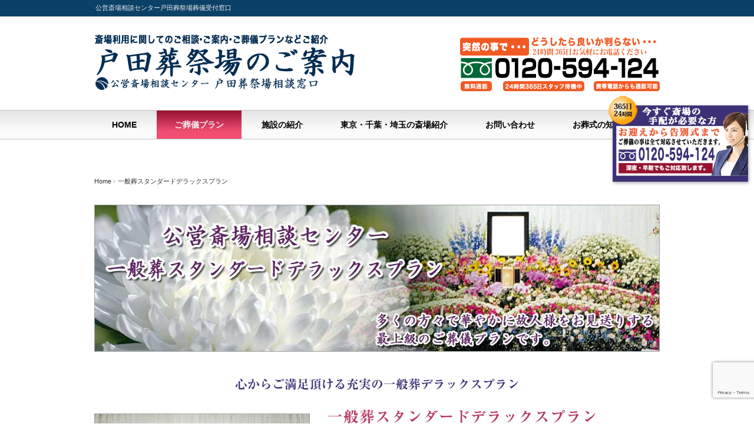

--- FILE ---
content_type: text/html; charset=UTF-8
request_url: https://www.toda-sousaijyo.net/standarddx-funeral/
body_size: 13039
content:

<!DOCTYPE html>
<html lang="ja">
<head>
<meta charset="UTF-8" />
<meta name="viewport" content="width=device-width, initial-scale=1.0">
<link rel="stylesheet" href="https://www.toda-sousaijyo.net/wp-content/themes/2020_Toda/responsive.css" type="text/css" media="screen, print" />
<link rel="stylesheet" href="https://www.toda-sousaijyo.net/wp-content/themes/2020_Toda/style.css" type="text/css" media="screen, print" />
<link rel="alternate" type="application/atom+xml" title="板橋区の総合斎場　戸田葬祭場をご案内 Atom Feed" href="https://www.toda-sousaijyo.net/feed/atom/" />
<link rel="alternate" type="application/rss+xml" title="板橋区の総合斎場　戸田葬祭場をご案内 RSS Feed" href="https://www.toda-sousaijyo.net/feed/" />
<link href="https://fonts.googleapis.com/icon?family=Material+Icons" rel="stylesheet">
<!--[if lt IE 9]>
<script src="https://www.toda-sousaijyo.net/wp-content/themes/2020_Toda/jquery/html5.js" type="text/javascript"></script>
<![endif]-->
<title>一般葬スタンダードデラックスプラン &#8211; 板橋区の総合斎場　戸田葬祭場をご案内</title>
<meta name='robots' content='max-image-preview:large' />
<link rel='dns-prefetch' href='//ajax.googleapis.com' />
<link rel="alternate" type="application/rss+xml" title="板橋区の総合斎場　戸田葬祭場をご案内 &raquo; フィード" href="https://www.toda-sousaijyo.net/feed/" />
<link rel="alternate" type="application/rss+xml" title="板橋区の総合斎場　戸田葬祭場をご案内 &raquo; コメントフィード" href="https://www.toda-sousaijyo.net/comments/feed/" />
<link rel="alternate" title="oEmbed (JSON)" type="application/json+oembed" href="https://www.toda-sousaijyo.net/wp-json/oembed/1.0/embed?url=https%3A%2F%2Fwww.toda-sousaijyo.net%2Fstandarddx-funeral%2F" />
<link rel="alternate" title="oEmbed (XML)" type="text/xml+oembed" href="https://www.toda-sousaijyo.net/wp-json/oembed/1.0/embed?url=https%3A%2F%2Fwww.toda-sousaijyo.net%2Fstandarddx-funeral%2F&#038;format=xml" />
<style id='wp-img-auto-sizes-contain-inline-css' type='text/css'>
img:is([sizes=auto i],[sizes^="auto," i]){contain-intrinsic-size:3000px 1500px}
/*# sourceURL=wp-img-auto-sizes-contain-inline-css */
</style>
<style id='wp-emoji-styles-inline-css' type='text/css'>

	img.wp-smiley, img.emoji {
		display: inline !important;
		border: none !important;
		box-shadow: none !important;
		height: 1em !important;
		width: 1em !important;
		margin: 0 0.07em !important;
		vertical-align: -0.1em !important;
		background: none !important;
		padding: 0 !important;
	}
/*# sourceURL=wp-emoji-styles-inline-css */
</style>
<style id='wp-block-library-inline-css' type='text/css'>
:root{--wp-block-synced-color:#7a00df;--wp-block-synced-color--rgb:122,0,223;--wp-bound-block-color:var(--wp-block-synced-color);--wp-editor-canvas-background:#ddd;--wp-admin-theme-color:#007cba;--wp-admin-theme-color--rgb:0,124,186;--wp-admin-theme-color-darker-10:#006ba1;--wp-admin-theme-color-darker-10--rgb:0,107,160.5;--wp-admin-theme-color-darker-20:#005a87;--wp-admin-theme-color-darker-20--rgb:0,90,135;--wp-admin-border-width-focus:2px}@media (min-resolution:192dpi){:root{--wp-admin-border-width-focus:1.5px}}.wp-element-button{cursor:pointer}:root .has-very-light-gray-background-color{background-color:#eee}:root .has-very-dark-gray-background-color{background-color:#313131}:root .has-very-light-gray-color{color:#eee}:root .has-very-dark-gray-color{color:#313131}:root .has-vivid-green-cyan-to-vivid-cyan-blue-gradient-background{background:linear-gradient(135deg,#00d084,#0693e3)}:root .has-purple-crush-gradient-background{background:linear-gradient(135deg,#34e2e4,#4721fb 50%,#ab1dfe)}:root .has-hazy-dawn-gradient-background{background:linear-gradient(135deg,#faaca8,#dad0ec)}:root .has-subdued-olive-gradient-background{background:linear-gradient(135deg,#fafae1,#67a671)}:root .has-atomic-cream-gradient-background{background:linear-gradient(135deg,#fdd79a,#004a59)}:root .has-nightshade-gradient-background{background:linear-gradient(135deg,#330968,#31cdcf)}:root .has-midnight-gradient-background{background:linear-gradient(135deg,#020381,#2874fc)}:root{--wp--preset--font-size--normal:16px;--wp--preset--font-size--huge:42px}.has-regular-font-size{font-size:1em}.has-larger-font-size{font-size:2.625em}.has-normal-font-size{font-size:var(--wp--preset--font-size--normal)}.has-huge-font-size{font-size:var(--wp--preset--font-size--huge)}.has-text-align-center{text-align:center}.has-text-align-left{text-align:left}.has-text-align-right{text-align:right}.has-fit-text{white-space:nowrap!important}#end-resizable-editor-section{display:none}.aligncenter{clear:both}.items-justified-left{justify-content:flex-start}.items-justified-center{justify-content:center}.items-justified-right{justify-content:flex-end}.items-justified-space-between{justify-content:space-between}.screen-reader-text{border:0;clip-path:inset(50%);height:1px;margin:-1px;overflow:hidden;padding:0;position:absolute;width:1px;word-wrap:normal!important}.screen-reader-text:focus{background-color:#ddd;clip-path:none;color:#444;display:block;font-size:1em;height:auto;left:5px;line-height:normal;padding:15px 23px 14px;text-decoration:none;top:5px;width:auto;z-index:100000}html :where(.has-border-color){border-style:solid}html :where([style*=border-top-color]){border-top-style:solid}html :where([style*=border-right-color]){border-right-style:solid}html :where([style*=border-bottom-color]){border-bottom-style:solid}html :where([style*=border-left-color]){border-left-style:solid}html :where([style*=border-width]){border-style:solid}html :where([style*=border-top-width]){border-top-style:solid}html :where([style*=border-right-width]){border-right-style:solid}html :where([style*=border-bottom-width]){border-bottom-style:solid}html :where([style*=border-left-width]){border-left-style:solid}html :where(img[class*=wp-image-]){height:auto;max-width:100%}:where(figure){margin:0 0 1em}html :where(.is-position-sticky){--wp-admin--admin-bar--position-offset:var(--wp-admin--admin-bar--height,0px)}@media screen and (max-width:600px){html :where(.is-position-sticky){--wp-admin--admin-bar--position-offset:0px}}

/*# sourceURL=wp-block-library-inline-css */
</style><style id='global-styles-inline-css' type='text/css'>
:root{--wp--preset--aspect-ratio--square: 1;--wp--preset--aspect-ratio--4-3: 4/3;--wp--preset--aspect-ratio--3-4: 3/4;--wp--preset--aspect-ratio--3-2: 3/2;--wp--preset--aspect-ratio--2-3: 2/3;--wp--preset--aspect-ratio--16-9: 16/9;--wp--preset--aspect-ratio--9-16: 9/16;--wp--preset--color--black: #000000;--wp--preset--color--cyan-bluish-gray: #abb8c3;--wp--preset--color--white: #ffffff;--wp--preset--color--pale-pink: #f78da7;--wp--preset--color--vivid-red: #cf2e2e;--wp--preset--color--luminous-vivid-orange: #ff6900;--wp--preset--color--luminous-vivid-amber: #fcb900;--wp--preset--color--light-green-cyan: #7bdcb5;--wp--preset--color--vivid-green-cyan: #00d084;--wp--preset--color--pale-cyan-blue: #8ed1fc;--wp--preset--color--vivid-cyan-blue: #0693e3;--wp--preset--color--vivid-purple: #9b51e0;--wp--preset--gradient--vivid-cyan-blue-to-vivid-purple: linear-gradient(135deg,rgb(6,147,227) 0%,rgb(155,81,224) 100%);--wp--preset--gradient--light-green-cyan-to-vivid-green-cyan: linear-gradient(135deg,rgb(122,220,180) 0%,rgb(0,208,130) 100%);--wp--preset--gradient--luminous-vivid-amber-to-luminous-vivid-orange: linear-gradient(135deg,rgb(252,185,0) 0%,rgb(255,105,0) 100%);--wp--preset--gradient--luminous-vivid-orange-to-vivid-red: linear-gradient(135deg,rgb(255,105,0) 0%,rgb(207,46,46) 100%);--wp--preset--gradient--very-light-gray-to-cyan-bluish-gray: linear-gradient(135deg,rgb(238,238,238) 0%,rgb(169,184,195) 100%);--wp--preset--gradient--cool-to-warm-spectrum: linear-gradient(135deg,rgb(74,234,220) 0%,rgb(151,120,209) 20%,rgb(207,42,186) 40%,rgb(238,44,130) 60%,rgb(251,105,98) 80%,rgb(254,248,76) 100%);--wp--preset--gradient--blush-light-purple: linear-gradient(135deg,rgb(255,206,236) 0%,rgb(152,150,240) 100%);--wp--preset--gradient--blush-bordeaux: linear-gradient(135deg,rgb(254,205,165) 0%,rgb(254,45,45) 50%,rgb(107,0,62) 100%);--wp--preset--gradient--luminous-dusk: linear-gradient(135deg,rgb(255,203,112) 0%,rgb(199,81,192) 50%,rgb(65,88,208) 100%);--wp--preset--gradient--pale-ocean: linear-gradient(135deg,rgb(255,245,203) 0%,rgb(182,227,212) 50%,rgb(51,167,181) 100%);--wp--preset--gradient--electric-grass: linear-gradient(135deg,rgb(202,248,128) 0%,rgb(113,206,126) 100%);--wp--preset--gradient--midnight: linear-gradient(135deg,rgb(2,3,129) 0%,rgb(40,116,252) 100%);--wp--preset--font-size--small: 13px;--wp--preset--font-size--medium: 20px;--wp--preset--font-size--large: 36px;--wp--preset--font-size--x-large: 42px;--wp--preset--spacing--20: 0.44rem;--wp--preset--spacing--30: 0.67rem;--wp--preset--spacing--40: 1rem;--wp--preset--spacing--50: 1.5rem;--wp--preset--spacing--60: 2.25rem;--wp--preset--spacing--70: 3.38rem;--wp--preset--spacing--80: 5.06rem;--wp--preset--shadow--natural: 6px 6px 9px rgba(0, 0, 0, 0.2);--wp--preset--shadow--deep: 12px 12px 50px rgba(0, 0, 0, 0.4);--wp--preset--shadow--sharp: 6px 6px 0px rgba(0, 0, 0, 0.2);--wp--preset--shadow--outlined: 6px 6px 0px -3px rgb(255, 255, 255), 6px 6px rgb(0, 0, 0);--wp--preset--shadow--crisp: 6px 6px 0px rgb(0, 0, 0);}:where(.is-layout-flex){gap: 0.5em;}:where(.is-layout-grid){gap: 0.5em;}body .is-layout-flex{display: flex;}.is-layout-flex{flex-wrap: wrap;align-items: center;}.is-layout-flex > :is(*, div){margin: 0;}body .is-layout-grid{display: grid;}.is-layout-grid > :is(*, div){margin: 0;}:where(.wp-block-columns.is-layout-flex){gap: 2em;}:where(.wp-block-columns.is-layout-grid){gap: 2em;}:where(.wp-block-post-template.is-layout-flex){gap: 1.25em;}:where(.wp-block-post-template.is-layout-grid){gap: 1.25em;}.has-black-color{color: var(--wp--preset--color--black) !important;}.has-cyan-bluish-gray-color{color: var(--wp--preset--color--cyan-bluish-gray) !important;}.has-white-color{color: var(--wp--preset--color--white) !important;}.has-pale-pink-color{color: var(--wp--preset--color--pale-pink) !important;}.has-vivid-red-color{color: var(--wp--preset--color--vivid-red) !important;}.has-luminous-vivid-orange-color{color: var(--wp--preset--color--luminous-vivid-orange) !important;}.has-luminous-vivid-amber-color{color: var(--wp--preset--color--luminous-vivid-amber) !important;}.has-light-green-cyan-color{color: var(--wp--preset--color--light-green-cyan) !important;}.has-vivid-green-cyan-color{color: var(--wp--preset--color--vivid-green-cyan) !important;}.has-pale-cyan-blue-color{color: var(--wp--preset--color--pale-cyan-blue) !important;}.has-vivid-cyan-blue-color{color: var(--wp--preset--color--vivid-cyan-blue) !important;}.has-vivid-purple-color{color: var(--wp--preset--color--vivid-purple) !important;}.has-black-background-color{background-color: var(--wp--preset--color--black) !important;}.has-cyan-bluish-gray-background-color{background-color: var(--wp--preset--color--cyan-bluish-gray) !important;}.has-white-background-color{background-color: var(--wp--preset--color--white) !important;}.has-pale-pink-background-color{background-color: var(--wp--preset--color--pale-pink) !important;}.has-vivid-red-background-color{background-color: var(--wp--preset--color--vivid-red) !important;}.has-luminous-vivid-orange-background-color{background-color: var(--wp--preset--color--luminous-vivid-orange) !important;}.has-luminous-vivid-amber-background-color{background-color: var(--wp--preset--color--luminous-vivid-amber) !important;}.has-light-green-cyan-background-color{background-color: var(--wp--preset--color--light-green-cyan) !important;}.has-vivid-green-cyan-background-color{background-color: var(--wp--preset--color--vivid-green-cyan) !important;}.has-pale-cyan-blue-background-color{background-color: var(--wp--preset--color--pale-cyan-blue) !important;}.has-vivid-cyan-blue-background-color{background-color: var(--wp--preset--color--vivid-cyan-blue) !important;}.has-vivid-purple-background-color{background-color: var(--wp--preset--color--vivid-purple) !important;}.has-black-border-color{border-color: var(--wp--preset--color--black) !important;}.has-cyan-bluish-gray-border-color{border-color: var(--wp--preset--color--cyan-bluish-gray) !important;}.has-white-border-color{border-color: var(--wp--preset--color--white) !important;}.has-pale-pink-border-color{border-color: var(--wp--preset--color--pale-pink) !important;}.has-vivid-red-border-color{border-color: var(--wp--preset--color--vivid-red) !important;}.has-luminous-vivid-orange-border-color{border-color: var(--wp--preset--color--luminous-vivid-orange) !important;}.has-luminous-vivid-amber-border-color{border-color: var(--wp--preset--color--luminous-vivid-amber) !important;}.has-light-green-cyan-border-color{border-color: var(--wp--preset--color--light-green-cyan) !important;}.has-vivid-green-cyan-border-color{border-color: var(--wp--preset--color--vivid-green-cyan) !important;}.has-pale-cyan-blue-border-color{border-color: var(--wp--preset--color--pale-cyan-blue) !important;}.has-vivid-cyan-blue-border-color{border-color: var(--wp--preset--color--vivid-cyan-blue) !important;}.has-vivid-purple-border-color{border-color: var(--wp--preset--color--vivid-purple) !important;}.has-vivid-cyan-blue-to-vivid-purple-gradient-background{background: var(--wp--preset--gradient--vivid-cyan-blue-to-vivid-purple) !important;}.has-light-green-cyan-to-vivid-green-cyan-gradient-background{background: var(--wp--preset--gradient--light-green-cyan-to-vivid-green-cyan) !important;}.has-luminous-vivid-amber-to-luminous-vivid-orange-gradient-background{background: var(--wp--preset--gradient--luminous-vivid-amber-to-luminous-vivid-orange) !important;}.has-luminous-vivid-orange-to-vivid-red-gradient-background{background: var(--wp--preset--gradient--luminous-vivid-orange-to-vivid-red) !important;}.has-very-light-gray-to-cyan-bluish-gray-gradient-background{background: var(--wp--preset--gradient--very-light-gray-to-cyan-bluish-gray) !important;}.has-cool-to-warm-spectrum-gradient-background{background: var(--wp--preset--gradient--cool-to-warm-spectrum) !important;}.has-blush-light-purple-gradient-background{background: var(--wp--preset--gradient--blush-light-purple) !important;}.has-blush-bordeaux-gradient-background{background: var(--wp--preset--gradient--blush-bordeaux) !important;}.has-luminous-dusk-gradient-background{background: var(--wp--preset--gradient--luminous-dusk) !important;}.has-pale-ocean-gradient-background{background: var(--wp--preset--gradient--pale-ocean) !important;}.has-electric-grass-gradient-background{background: var(--wp--preset--gradient--electric-grass) !important;}.has-midnight-gradient-background{background: var(--wp--preset--gradient--midnight) !important;}.has-small-font-size{font-size: var(--wp--preset--font-size--small) !important;}.has-medium-font-size{font-size: var(--wp--preset--font-size--medium) !important;}.has-large-font-size{font-size: var(--wp--preset--font-size--large) !important;}.has-x-large-font-size{font-size: var(--wp--preset--font-size--x-large) !important;}
/*# sourceURL=global-styles-inline-css */
</style>

<style id='classic-theme-styles-inline-css' type='text/css'>
/*! This file is auto-generated */
.wp-block-button__link{color:#fff;background-color:#32373c;border-radius:9999px;box-shadow:none;text-decoration:none;padding:calc(.667em + 2px) calc(1.333em + 2px);font-size:1.125em}.wp-block-file__button{background:#32373c;color:#fff;text-decoration:none}
/*# sourceURL=/wp-includes/css/classic-themes.min.css */
</style>
<link rel='stylesheet' id='contact-form-7-css' href='https://www.toda-sousaijyo.net/wp-content/plugins/contact-form-7/includes/css/styles.css?ver=6.1.4' type='text/css' media='all' />
<script type="text/javascript" src="https://ajax.googleapis.com/ajax/libs/jquery/1.7.1/jquery.min.js?ver=1.7.1" id="jquery-js"></script>
<link rel="https://api.w.org/" href="https://www.toda-sousaijyo.net/wp-json/" /><link rel="alternate" title="JSON" type="application/json" href="https://www.toda-sousaijyo.net/wp-json/wp/v2/pages/858" /><script type="text/javascript">
$(document).ready(function(){
   $(document).ready(
      function(){
      $(".single a img").hover(function(){
      $(this).fadeTo(200, 0.8);
      },function(){
      $(this).fadeTo(300, 1.0);
      });
   });
   $(".menu-toggle").toggle(
      function(){
      $(this).attr('src', 'https://www.toda-sousaijyo.net/wp-content/themes/2020_Toda/images/toggle-off.png');
      $("#nav").slideToggle();
      return false;
      },
      function(){
      $(this).attr('src', 'https://www.toda-sousaijyo.net/wp-content/themes/2020_Toda/images/toggle-on.gif');
      $("#nav").slideToggle();
      return false;
      }
   );
});
</script>
<script type="text/javascript" src="https://www.toda-sousaijyo.net/wp-content/themes/2020_Toda/imgover.js"></script>
</head>

<body data-rsssl=1 class="wp-singular page-template page-template-page-nosidebar page-template-page-nosidebar-php page page-id-858 wp-theme-2020_Toda b_bg1" onload="initRollovers()">

<div class="toggle">
<a href="#"><img src="https://www.toda-sousaijyo.net/wp-content/themes/2020_Toda/images/toggle-on.gif" alt="toggle" class="menu-toggle" /></a>
</div>

<!-- ヘッダーテキスト -->
<div class="header-text mobile-display-none">
<div class="header-text-inner">公営斎場相談センター戸田葬祭場葬儀受付窓口</div>
</div>
<!-- / ヘッダーテキスト -->

<!-- ヘッダー -->
<header id="header">

<!-- ヘッダー中身 -->    
<div class="header-inner">

<!-- ロゴ -->
<div class="logo">
<a href="https://www.toda-sousaijyo.net" title="板橋区の総合斎場　戸田葬祭場をご案内"><img src="https://www.toda-sousaijyo.net/wp-content/themes/2020_Toda/images/logo.png" alt="板橋区の総合斎場　戸田葬祭場をご案内" /></a>
</div>
<!-- / ロゴ -->

<!-- お問い合わせ -->
<div class="contact">
<img src="https://www.toda-sousaijyo.net/wp-content/themes/2020_Toda/images/head_tel01.png" alt="板橋区の総合斎場　戸田葬祭場をご案内" />
</div>
<!-- / お問い合わせ --> 

</div>    
<!-- / ヘッダー中身 -->    

</header>
<!-- / ヘッダー -->  
<div class="clear"></div>

<!-- トップナビゲーション -->
<nav id="nav" class="main-navigation" role="navigation">
<div class="nav-inner ">
<div class="menu-head%e3%83%a1%e3%83%8b%e3%83%a5%e3%83%bc-container"><ul id="menu-head%e3%83%a1%e3%83%8b%e3%83%a5%e3%83%bc" class="nav-menu"><li id="menu-item-1195" class="menu-item menu-item-type-custom menu-item-object-custom menu-item-home menu-item-1195"><a href="https://www.toda-sousaijyo.net/">HOME</a></li>
<li id="menu-item-1210" class="menu-item menu-item-type-post_type menu-item-object-page current-menu-ancestor current-menu-parent current_page_parent current_page_ancestor menu-item-has-children menu-item-1210"><a href="https://www.toda-sousaijyo.net/sougi-plan/">ご葬儀プラン</a>
<ul class="sub-menu">
	<li id="menu-item-1197" class="menu-item menu-item-type-post_type menu-item-object-page menu-item-1197"><a href="https://www.toda-sousaijyo.net/kasoushiki/">火葬式プラン</a></li>
	<li id="menu-item-1198" class="menu-item menu-item-type-post_type menu-item-object-page menu-item-1198"><a href="https://www.toda-sousaijyo.net/simple-plan/">一日葬プラン</a></li>
	<li id="menu-item-1202" class="menu-item menu-item-type-post_type menu-item-object-page menu-item-1202"><a href="https://www.toda-sousaijyo.net/family-plan/">家族葬プラン</a></li>
	<li id="menu-item-1203" class="menu-item menu-item-type-post_type menu-item-object-page menu-item-1203"><a href="https://www.toda-sousaijyo.net/familydx-plan/">家族葬ワイドプラン</a></li>
	<li id="menu-item-1207" class="menu-item menu-item-type-post_type menu-item-object-page menu-item-1207"><a href="https://www.toda-sousaijyo.net/standard-funeral/">一般葬プラン</a></li>
	<li id="menu-item-1208" class="menu-item menu-item-type-post_type menu-item-object-page current-menu-item page_item page-item-858 current_page_item menu-item-1208"><a href="https://www.toda-sousaijyo.net/standarddx-funeral/" aria-current="page">一般葬デラックスプラン</a></li>
</ul>
</li>
<li id="menu-item-1209" class="menu-item menu-item-type-post_type menu-item-object-page menu-item-1209"><a href="https://www.toda-sousaijyo.net/saijyouo-info/">施設の紹介</a></li>
<li id="menu-item-1212" class="menu-item menu-item-type-post_type menu-item-object-page menu-item-1212"><a href="https://www.toda-sousaijyo.net/saijyo-list/">東京・千葉・埼玉の斎場紹介</a></li>
<li id="menu-item-1196" class="menu-item menu-item-type-custom menu-item-object-custom menu-item-has-children menu-item-1196"><a href="https://www.toda-sousaijyo.net/fqa/#toiawase">お問い合わせ</a>
<ul class="sub-menu">
	<li id="menu-item-1211" class="menu-item menu-item-type-post_type menu-item-object-page menu-item-1211"><a href="https://www.toda-sousaijyo.net/fqa/">良くある質問</a></li>
</ul>
</li>
<li id="menu-item-1604" class="menu-item menu-item-type-taxonomy menu-item-object-category menu-item-1604"><a href="https://www.toda-sousaijyo.net/category/sougiinfo/">お葬式の知識</a></li>
</ul></div></div>
</nav>
<!-- / トップナビゲーション -->
<div class="clear"></div>  

<!-- 全体warapper -->
<div class="wrapper">

<!-- メインwrap -->
<!-- パンくずリスト -->
<div class="breadcrumb">
<div itemscope itemtype="http://data-vocabulary.org/Breadcrumb">
<a href="https://www.toda-sousaijyo.net" itemprop="url">
<span itemprop="title">Home</span> </a> &rsaquo;</div>
<div itemscope itemtype="http://data-vocabulary.org/Breadcrumb">
<span itemprop="title">一般葬スタンダードデラックスプラン</span></div>
</div>
<!-- / パンくずリスト -->
<div id="main">


<div class="page-contents">
<div class="row">
<div><img fetchpriority="high" decoding="async" src="https://www.toda-sousaijyo.net/wp-content/uploads/2019/11/standarddx-funeral_head01.jpg" class="pc" alt="公営斎場相談センターの一般葬" width="960" height="250"></div>
<div><img decoding="async" src="https://www.toda-sousaijyo.net/wp-content/uploads/2019/11/standarddx-funeral_head_moba1.jpg" class="sp" alt="公営斎場相談センターの一般葬モバイル用" width="490" height="480"></div>
</div>
<div class="row">
<h1 class="m_moji01 text130 iro1 align1 mb5">心からご満足頂ける<br class="br-sp">充実の一般葬デラックスプラン</h1>
</div>
<div class="row mb40">
<div class="twofifth">
<div><img decoding="async" src="https://www.toda-sousaijyo.net/wp-content/uploads/2019/11/standarddx-funeral_002.jpg" class="mt30" alt="一般葬のイメージ" width="490" height="400"></div>
</div>
<div class="threefifth">
<div class="mt20 midashi2 iro2 text_l1"><span class="text160">一般葬スタンダード<br class="br-sp">デラックスプラン</span><br />
<span class="text160">1,400,000</span><span class="text120">円　1,540,000円(税込)<br />
専任担当者・火葬場案内<br class="br-sp">・役所事務手続き代行</span><br />
<span class="text100">※搬送費、火葬料、式場使用料別</span></div>
<ul>
<li class="b">ご安置場所にお困りの際は、ご安置施設をご紹介致します。</li>
<li class="b">2日間のお葬式に必要なものを含んでおります</li>
<li class="b">ご納得の花祭壇をご用意してます。</li>
<li class="b">棺上花束をご用意</li>
<li class="b">専任担当者が１名付きます。</li>
<li class="b">専任担当者がお式の進行をサポート</li>
<li class="b">役所などの事務手続きを代行致します。</li>
</ul>
</div>
</div>
<div class="row">
<div class="third inner-right">
<div><img loading="lazy" decoding="async" src="https://www.toda-sousaijyo.net/wp-content/uploads/2019/11/standarddx-funeral_001.jpg" class="mt20 mb15" alt="公営斎場相談センターの一般葬スタンダードデラックスプランイメージ" width="500" height="332"></div>
</div>
<div class="TowThird">
<p>公営斎場相談センターの一般葬儀スタンダードデラックスプランプランは、故人様と親しかった皆様にご参列いただき、華やかに故人様をお送りする最上級のお葬式プラン。<br class="br-sp">ご親族以外に多くの方がご弔問に訪れますので、おもてなしなどの対応も十分考慮に入れなければなりません。<br class="br-pc">ご葬儀の経験が少ない方には、ご家族のご負担にならないよう急な人数の変更、ご参列の方への対応などその場で迅速にサポートさせていただきます。<br class="br-pc">お客様からの各種ご要望に応じた各種オプションもご用意しております。</p>
</div>
</div>
<div class="row mb20 mt30">
<h3 class="midashi2 text130 iro1 align1 mb5">公営斎場相談センターの<br class="br-sp">一般葬スタンダードDXプランには<br class="br-sp">お葬式に必要な物が<br class="br-sp">含まれています。</h3>
</div>
<div class="row">
<div class="pl-niyou02">
<div><img loading="lazy" decoding="async" src="https://www.toda-sousaijyo.net/wp-content/uploads/2019/11/plan_icon030.png" alt="花祭壇" width="85" height="77" class="aligncenter"></div>
<h4>花祭壇</h4>
</div>
<div class="pl-niyou02">
<div><img loading="lazy" decoding="async" src="https://www.toda-sousaijyo.net/wp-content/uploads/2019/11/plan_icon02.png" alt="お棺" width="85" height="77" class="aligncenter"></div>
<h4>お　棺</h4>
</div>
<div class="pl-niyou02">
<div><img loading="lazy" decoding="async" src="https://www.toda-sousaijyo.net/wp-content/uploads/2019/11/plan_icon035.png" alt="棺上花束" width="85" height="77" class="aligncenter"></div>
<h4>棺上花束</h4>
</div>
<div class="pl-niyou02">
<div><img loading="lazy" decoding="async" src="https://www.toda-sousaijyo.net/wp-content/uploads/2019/11/plan_icon014.png" alt="遺影写真" width="85" height="77" class="aligncenter"></div>
<h4>遺影写真<span class="text70">(カラー)</span></h4>
</div>
<div class="pl-niyou02">
<div><img loading="lazy" decoding="async" src="https://www.toda-sousaijyo.net/wp-content/uploads/2019/11/plan_icon06.png" alt="骨　壷" width="85" height="77" class="aligncenter"></div>
<h4>骨　壷</h4>
</div>
<div class="pl-niyou02">
<div><img loading="lazy" decoding="async" src="https://www.toda-sousaijyo.net/wp-content/uploads/2019/11/plan_icon016.png" alt="白木位牌" width="85" height="77" class="aligncenter"></div>
<h4>白木位牌</h4>
</div>
<div class="pl-niyou02">
<div><img loading="lazy" decoding="async" src="https://www.toda-sousaijyo.net/wp-content/uploads/2019/11/plan_icon026.png" alt="納　棺" width="85" height="77" class="aligncenter"></div>
<h4>納　棺</h4>
</div>
<div class="pl-niyou02">
<div><img loading="lazy" decoding="async" src="https://www.toda-sousaijyo.net/wp-content/uploads/2019/11/plan_icon07.png" alt="専任担当者" width="85" height="77" class="aligncenter"></div>
<h4>専任担当者</h4>
</div>
<div class="pl-niyou02">
<div><img loading="lazy" decoding="async" src="https://www.toda-sousaijyo.net/wp-content/uploads/2019/11/plan_icon020.png" alt="会葬礼状" width="85" height="77" class="aligncenter"></div>
<h4>会葬礼状(40組)</h4>
</div>
<div class="pl-niyou02">
<div><img loading="lazy" decoding="async" src="https://www.toda-sousaijyo.net/wp-content/uploads/2019/11/plan_icon039.png" alt="通夜料理" width="85" height="77" class="aligncenter"></div>
<h4>通夜料理(40名)</h4>
</div>
<div class="pl-niyou02">
<div><img loading="lazy" decoding="async" src="https://www.toda-sousaijyo.net/wp-content/uploads/2019/11/plan_icon041.png" alt="返礼品" width="85" height="77" class="aligncenter"></div>
<h4>返礼品(40名)</h4>
</div>
<div class="pl-niyou02">
<div><img loading="lazy" decoding="async" src="https://www.toda-sousaijyo.net/wp-content/uploads/2019/11/plan_icon08.png" alt="火葬場案内" width="85" height="77" class="aligncenter"></div>
<h4>火葬場案内</h4>
</div>
<div class="pl-niyou02">
<div><img loading="lazy" decoding="async" src="https://www.toda-sousaijyo.net/wp-content/uploads/2019/11/plan_icon09.png" alt="火葬場手続き" width="85" height="77" class="aligncenter"></div>
<h4>火葬場手続き</h4>
</div>
<div class="pl-niyou02">
<div><img loading="lazy" decoding="async" src="https://www.toda-sousaijyo.net/wp-content/uploads/2019/11/plan_icon038.png" alt="役所手続き" width="85" height="77" class="aligncenter"></div>
<h4>役所手続き</h4>
</div>
<div class="pl-niyou02">
<div><img loading="lazy" decoding="async" src="https://www.toda-sousaijyo.net/wp-content/uploads/2019/11/plan_icon040.png" alt="精進落とし" width="85" height="77" class="aligncenter"></div>
<h4>精進落し(10名)</h4>
</div>
<div class="pl-niyou01">
<div><img loading="lazy" decoding="async" src="https://www.toda-sousaijyo.net/wp-content/uploads/2019/11/plan_icon021.png" alt="葬儀後相談" width="85" height="77" class="aligncenter"></div>
<h4>葬儀後相談</h4>
</div>
<div class="clear"></div>
</div>
<div class="row mb10 mt30">
<h3 class="midashi2 text130 iro1 align1 mb05">公営斎場相談センター<br class="br-sp"> 一般葬スタンダード<br class="br-sp">DXプランの流れ</h3>
</div>
<div class="row mb40">
<div><img loading="lazy" decoding="async" src="https://www.toda-sousaijyo.net/wp-content/uploads/2019/11/30p_nagare1.png" alt="一般葬スタンダードデラックスプランの流れ" width="802" height="254" class="aligncenter pc mb30"></div>
<div><img loading="lazy" decoding="async" src="https://www.toda-sousaijyo.net/wp-content/uploads/2019/11/30p_nagare1_sp.png" alt="一般葬スタンダードデラックスプランの流れスマホ用" width="382" height="387" class="aligncenter sp mb20"></div>
</div>
<div class="mt30"><img loading="lazy" decoding="async" src="https://www.toda-sousaijyo.net/wp-content/uploads/2019/11/tel_info001.png" class="pc" alt="公営斎場相談センターへ一般葬スタンダードデラックスプランのお問い合せPC" width="960" height="280"></div>
<div><img loading="lazy" decoding="async" src="https://www.toda-sousaijyo.net/wp-content/uploads/2019/11/tel_info001_moba.png" class="sp" alt="公営斎場相談センターへお問い合わせSP" width="480" height="200"></div>
<div class="row">
<div class="half">
<div class="mt40 fade"><a href="tel:0120594124"><img loading="lazy" decoding="async" src="https://www.toda-sousaijyo.net/wp-content/uploads/2019/11/tel_moba_01.png" class="mb20" alt="お電話でのお問い合わせ" width="500" height="140"></a></div>
</div>
<div class="half">
<div class="mt40 fade"><a href="https://www.toda-sousaijyo.net/fqa/#toiawase"><img loading="lazy" decoding="async" src="https://www.toda-sousaijyo.net/wp-content/uploads/2019/11/mail_bo01.png" class="mb20" alt="お問い合わせメールフォーム" width="500" height="140"></a></div>
</div>
</div>
<h3 class="align1 mt30 mb30 m_moji01 text130 iro1">公営斎場相談センターの<br class="br-sp">経済的で高品質な<br class="br-sp">ご葬儀プランのご案内</h3>
<div class="row">
<div class="third">
<div class="top_plan01">
<div class="top_plan_st text110">ご火葬のみの火葬式</div>
<h3 class="text180">お偲びプラン</h3>
<div class="fade"><a href="https://www.toda-sousaijyo.net/kasoushiki/"><img loading="lazy" decoding="async" class="aligncenter" src="https://www.toda-sousaijyo.net/wp-content/uploads/2019/11/kasou_shiki.jpg" alt="お偲びプランイメージ" width="300" height="150" /></a></div>
<p class="top_plan_pay"><span class="text160">15万円</span><br class="br-sp"><span class="text100">165,000円(税込)</sapn></p>
<div><img loading="lazy" decoding="async" class="aligncenter" src="https://www.toda-sousaijyo.net/wp-content/uploads/2019/11/sougi_nagare_1.png" alt="お偲びプランの流れ" width="251" height="162" /></div>
<p class="top_plan_pay"><a href="https://www.toda-sousaijyo.net/kasoushiki/">お偲びプランのご案内はこちら＞</a></p>
</div>
</div>
<div class="third">
<div class="top_plan02">
<div class="top_plan_st text110">お通夜を行わない1日葬プラン</div>
<h3 class="text180">シンプルプラン</h3>
<div class="fade"><a href="https://www.toda-sousaijyo.net/simple-plan/"><img loading="lazy" decoding="async" class="aligncenter" src="https://www.toda-sousaijyo.net/wp-content/uploads/2019/11/ichinichi_so1.jpg" alt="一日葬プランイメージ" width="300" height="150" /></a></div>
<p class="top_plan_pay"><span class="text160">50万円</span><br class="br-sp"><span class="text100">550,000円(税込)</sapn></p>
<div><img loading="lazy" decoding="async" class="aligncenter" src="https://www.toda-sousaijyo.net/wp-content/uploads/2019/11/sougi_nagare_2.png" alt="一日葬プランの流れ" width="251" height="162" /></div>
<p class="top_plan_pay"><a href="https://www.toda-sousaijyo.net/simple-plan/">シンプルプランのご案内はこちら＞</a></p>
</div>
</div>
<div class="third">
<div class="top_plan03">
<div class="top_plan_st text110">お身内だけの家族葬プラン</div>
<h3 class="text180">ファミリープラン</h3>
<div class="fade"><a href="https://www.toda-sousaijyo.net/family-plan/"><img loading="lazy" decoding="async" class="aligncenter" src="https://www.toda-sousaijyo.net/wp-content/uploads/2019/11/kazoku_so1.jpg" alt="家族葬プランイメージ" width="300" height="150" /></a></div>
<p class="top_plan_pay"><span class="text160">70万円</span><br class="br-sp"><span class="text100">770,000円(税込)</sapn></p>
<div><img loading="lazy" decoding="async" class="aligncenter" src="https://www.toda-sousaijyo.net/wp-content/uploads/2019/11/sougi_nagare_3.png" alt="家族葬プランの流れ" width="251" height="162" /></div>
<p class="top_plan_pay"><a href="https://www.toda-sousaijyo.net/family-plan/">ファミリープランのご案内はこちら＞</a></p>
</div>
</div>
</div>
<div class="mb30"><img loading="lazy" decoding="async" class="pc" src="https://www.toda-sousaijyo.net/wp-content/uploads/2019/11/tel_ber01.png" alt="戸田葬祭場へのお問い合わせ" width="960" height="220" /></div>
<div class="mb30 mt20"><a href="tel:0120594124"><img loading="lazy" decoding="async" class="sp" src="https://www.toda-sousaijyo.net/wp-content/uploads/2019/11/tel_ber01_sp.jpg" alt="戸田葬祭場へのお問い合わせスマホ用" width="480" height="300" /></a></div>
<div class="row">
<div class="third">
<div class="top_plan03">
<div class="top_plan_st text100">ご家族と近親者、ご親戚での家族葬</div>
<h3 class="text140">ファミリーワイドプラン</h3>
<div class="fade"><a href="https://www.toda-sousaijyo.net/familydx-plan/"><img loading="lazy" decoding="async" class="aligncenter" src="https://www.toda-sousaijyo.net/wp-content/uploads/2019/11/kazoku_so2.jpg" alt="家族葬プランイメージ" width="300" height="150" /></a></div>
<p class="top_plan_pay"><span class="text160">100万円</span><br class="br-sp"><span class="text100">1,110,000円(税込)</sapn></p>
<div><img loading="lazy" decoding="async" class="aligncenter" src="https://www.toda-sousaijyo.net/wp-content/uploads/2019/11/sougi_nagare_3.png" alt="家族葬プランの流れ" width="251" height="162" /></div>
<p class="top_plan_pay text80"><a href="https://www.toda-sousaijyo.net/familydx-plan/">ファミリーワイドプランのご案内はこちら＞</a></p>
</div>
</div>
<div class="third">
<div class="top_plan02">
<div class="top_plan_st text110">一般的な規模のご葬儀プラン</div>
<h3 class="text140">スタンダードプラン</h3>
<div class="fade"><a href="https://www.toda-sousaijyo.net/standard-funeral/"><img loading="lazy" decoding="async" class="aligncenter" src="https://www.toda-sousaijyo.net/wp-content/uploads/2019/11/sp_12p.jpg" alt="一般葬プランイメージ" width="300" height="150" /></a></div>
<p class="top_plan_pay"><span class="text160">120万円</span><br class="br-sp"><span class="text100">1,320,000円(税込)</sapn></p>
<div><img loading="lazy" decoding="async" class="aligncenter" src="https://www.toda-sousaijyo.net/wp-content/uploads/2019/11/sougi_nagare_5.png" alt="一般葬プランの流れ" width="251" height="162" /></div>
<p class="top_plan_pay text80"><a href="https://www.toda-sousaijyo.net/standard-funeral/">スタンダードプランのご案内はこちら＞</a></p>
</div>
</div>
<div class="third">
<div class="top_plan01">
<div class="top_plan_st text90">多くの方々をお招きするご葬儀プラン</div>
<h3 class="text140">スタンダードデラックス</h3>
<div class="fade"><a href="https://www.toda-sousaijyo.net/standarddx-funeral/"><img loading="lazy" decoding="async" class="aligncenter" src="https://www.toda-sousaijyo.net/wp-content/uploads/2019/11/sp_14.jpg" alt="スタンダードデラックスプランイメージ" width="300" height="150" /></a></div>
<p class="top_plan_pay"><span class="text160">140万円</span><br class="br-sp"><span class="text100">1,540,000円(税込)</sapn></p>
<div><img loading="lazy" decoding="async" class="aligncenter" src="https://www.toda-sousaijyo.net/wp-content/uploads/2019/11/sougi_nagare_6.png" alt="スタンダードデラックスプランの流れ" width="251" height="162" /></div>
<p class="top_plan_pay text80"><a href="https://www.toda-sousaijyo.net/standarddx-funeral/">スタンダードDXプランのご案内はこちら＞</a></p>
</div>
</div>
</div>
<div class="pc">
<h3 class="midashi2 text130 iro1 align1">ご葬儀プラン内容比較一覧</h3>
<table class="responsive-tabel-02">
<tbody>
<tr>
<th>プラン名</th>
<td style="background-color : rgb(204, 174, 78);">一日葬<br />
シンプルプラン</td>
<td style="background-color : rgb(77, 166, 56);">家族葬<br />
ファミリープラン</td>
<td style="background-color : rgb(49, 130, 30);">家族葬<br />
ファミリーワイド</td>
<td style="background-color : rgb(14, 126, 163);">一般葬儀<br />
スタンダードプラン</td>
<td style="background-color : rgb(6, 150, 150);">大型葬儀<br />
スタンダードDX</td>
</tr>
<tr>
<th>価格</th>
<td>500,000円<br />55万円(税込)</td>
<td>700,000円<br />77万円(税込)</td>
<td>1,000,000円<br />110万円(税込)</td>
<td>1,200,000円<br />132万円(税込)</td>
<td>1,400,000円<br />154万円(税込)</td>
</tr>
<tr>
<th>花祭壇</th>
<td><i class="material-icons">radio_button_unchecked</i></td>
<td><i class="material-icons">radio_button_unchecked</i></td>
<td><i class="material-icons">radio_button_unchecked</i></td>
<td><i class="material-icons">radio_button_unchecked</i></td>
<td><i class="material-icons">radio_button_unchecked</i></td>
</tr>
<tr>
<th>お棺</th>
<td>布棺または桐棺</td>
<td>布棺または桐棺</td>
<td>布棺または桐棺</td>
<td>布棺または桐棺</td>
<td>布棺または桐棺</td>
</tr>
<tr>
<th>棺上花束</th>
<td><i class="material-icons">radio_button_unchecked</i></td>
<td><i class="material-icons">radio_button_unchecked</i></td>
<td><i class="material-icons">radio_button_unchecked</i></td>
<td><i class="material-icons">radio_button_unchecked</i></td>
<td><i class="material-icons">radio_button_unchecked</i></td>
</tr>
<tr>
<th>遺影写真</th>
<td>モノクロ</td>
<td>カラー</td>
<td>カラー</td>
<td>カラー装飾額付</td>
<td>カラー装飾額付</td>
</tr>
<tr>
<th>骨壷・位牌セット</th>
<td><i class="material-icons">radio_button_unchecked</i></td>
<td><i class="material-icons">radio_button_unchecked</i></td>
<td><i class="material-icons">radio_button_unchecked</i></td>
<td><i class="material-icons">radio_button_unchecked</i></td>
<td><i class="material-icons">radio_button_unchecked</i></td>
</tr>
<tr>
<th>役所手続き</th>
<td><i class="material-icons">radio_button_unchecked</i></td>
<td><i class="material-icons">radio_button_unchecked</i></td>
<td><i class="material-icons">radio_button_unchecked</i></td>
<td><i class="material-icons">radio_button_unchecked</i></td>
<td><i class="material-icons">radio_button_unchecked</i></td>
</tr>
<tr>
<th>葬儀後相談サポート</th>
<td><i class="material-icons">radio_button_unchecked</i></td>
<td><i class="material-icons">radio_button_unchecked</i></td>
<td><i class="material-icons">radio_button_unchecked</i></td>
<td><i class="material-icons">radio_button_unchecked</i></td>
<td><i class="material-icons">radio_button_unchecked</i></td>
</tr>
<tr>
<th>通夜料理</th>
<td><i class="material-icons">remove</i></td>
<td>10名様分</td>
<td>20名様分</td>
<td>30名様分</td>
<td>40名様分</td>
</tr>
<tr>
<th>精進落とし</th>
<td><i class="material-icons">remove</i></td>
<td>10セット</td>
<td>10セット</td>
<td>10セット</td>
<td>10セット</td>
</tr>
<tr>
<th>会葬礼状</th>
<td><i class="material-icons">remove</i></td>
<td>10名様分</td>
<td>20名様分</td>
<td>30名様分</td>
<td>40名様分</td>
</tr>
<tr>
<th>返礼品</th>
<td><i class="material-icons">remove</i></td>
<td>10名様分</td>
<td>20名様分</td>
<td>30名様分</td>
<td>40名様分</td>
</tr>
<tr>
<th>セレモニースタッフ</th>
<td><i class="material-icons">remove</i></td>
<td><i class="material-icons">remove</i></td>
<td>1名</td>
<td>1名</td>
<td>2名</td>
</tr>
</tbody>
</table>
</div>
<div class="row mb10 mt10">
<h3 class="midashi2 text130 iro1 align1">スタンダードデラックスプランの<br class="br-sp">お問い合わせで良くあるご質問</h3>
</div>
<div class="row">
<div class="half">
<div class="h3titel">戸田葬祭場を利用できる地域は・・</div>
<div class="qa">戸田葬祭場は北区、練馬区、豊島区、戸田市、川口市、蕨市、和光市、朝霞市、新座市、志木市の方に多くご利用頂いておりますが、民間会社が運営する斎場なので居住地に関係なくどなたでもご利用が可能です。</div>
<div class="h3titel">自宅が狭くて安置できないのですが・・</div>
<div class="qa">当センターでは各地域の葬儀会社と提携してますので、どの地域からでも深夜・早朝を問わずご遺体のお預かりが24時間365日対応可能です。</div>
</div>
<div class="half">
<div class="h3titel">僧侶の読経などはプランに含まれていますか？</div>
<div class="qa">僧侶の読経や、お寺へのお布施などは含まれておりません。 ご自身で僧侶をお手配を頂くか、提携先葬儀社を通じて宗教者のお手配が可能です。</div>
<div class="h3titel">深夜・早朝でも対応してくれますか？</div>
<div class="qa">24時間365日、迅速にご対応致します。また、ご相談もお電話で受け付けております。葬儀専門のベテランスタッフが常駐しておりますのでご安心ください。</div>
</div>
</div>
<div class="mt30"><img loading="lazy" decoding="async" src="https://www.toda-sousaijyo.net/wp-content/uploads/2019/11/tel_ber01_pc.jpg" class="pc" alt="戸田葬祭場へのお問い合わせ" width="960" height="280"></div>
<div class="mt30 mb30 fade"><a href="tel:0120594124"><img loading="lazy" decoding="async" src="https://www.toda-sousaijyo.net/wp-content/uploads/2019/11/tel_ber01_sp.jpg" class="sp" alt="戸田葬祭場へのお問い合わせスマホ用" width="500" height="381"></a></div>
</div>


</div>
<!-- / メインwrap -->

</div>
<!-- / 全体wrapper -->

<!-- フッターエリア -->
<footer id="footer">
<!-- フッターコンテンツA -->
<div class="footer_top">
<div class="topfooter-inner">

</div>
</div>
<!-- フッターコンテンツB -->
<div class="footer-inner">
<!-- ウィジェットエリア（フッター３列枠） -->
<div class="row">
<article class="third">
<div class="footerbox">
</div>
</article>
<article class="third">
<div class="footerbox">
</div>
</article>
<article class="third">
<div class="footerbox">
</div>
</article>
</div>
<!-- / ウィジェットエリア（フッター３列枠） -->
<div class="clear"></div>


</div>
<!-- / フッターコンテンツ -->
<div class="pc">
<div id="sidebo-tel">
 <img src="https://www.toda-sousaijyo.net/wp-content/themes/2020_Toda/images/side_bo1.png">
</div>
</div>
<div class="sp">
<div id="sidebo-tel-sp">
 <a href="tel:0120594124"><img src="https://www.toda-sousaijyo.net/wp-content/themes/2020_Toda/images/side_bo1_sp.png"></a>
</div>
</div>
<!-- コピーライト表示 -->
<div id="copyright">
運営管理：公営斎場相談センター<br class="br-sp">戸田葬祭場相談窓口</div>
<!-- /コピーライト表示 -->

</footer>
<!-- / フッターエリア -->

<script type="speculationrules">
{"prefetch":[{"source":"document","where":{"and":[{"href_matches":"/*"},{"not":{"href_matches":["/wp-*.php","/wp-admin/*","/wp-content/uploads/*","/wp-content/*","/wp-content/plugins/*","/wp-content/themes/2020_Toda/*","/*\\?(.+)"]}},{"not":{"selector_matches":"a[rel~=\"nofollow\"]"}},{"not":{"selector_matches":".no-prefetch, .no-prefetch a"}}]},"eagerness":"conservative"}]}
</script>
<script type="text/javascript" src="https://www.toda-sousaijyo.net/wp-includes/js/comment-reply.min.js?ver=3b8e01d8817e54958bbcde31080bd8bc" id="comment-reply-js" async="async" data-wp-strategy="async" fetchpriority="low"></script>
<script type="text/javascript" src="https://www.toda-sousaijyo.net/wp-includes/js/dist/hooks.min.js?ver=dd5603f07f9220ed27f1" id="wp-hooks-js"></script>
<script type="text/javascript" src="https://www.toda-sousaijyo.net/wp-includes/js/dist/i18n.min.js?ver=c26c3dc7bed366793375" id="wp-i18n-js"></script>
<script type="text/javascript" id="wp-i18n-js-after">
/* <![CDATA[ */
wp.i18n.setLocaleData( { 'text direction\u0004ltr': [ 'ltr' ] } );
//# sourceURL=wp-i18n-js-after
/* ]]> */
</script>
<script type="text/javascript" src="https://www.toda-sousaijyo.net/wp-content/plugins/contact-form-7/includes/swv/js/index.js?ver=6.1.4" id="swv-js"></script>
<script type="text/javascript" id="contact-form-7-js-translations">
/* <![CDATA[ */
( function( domain, translations ) {
	var localeData = translations.locale_data[ domain ] || translations.locale_data.messages;
	localeData[""].domain = domain;
	wp.i18n.setLocaleData( localeData, domain );
} )( "contact-form-7", {"translation-revision-date":"2025-11-30 08:12:23+0000","generator":"GlotPress\/4.0.3","domain":"messages","locale_data":{"messages":{"":{"domain":"messages","plural-forms":"nplurals=1; plural=0;","lang":"ja_JP"},"This contact form is placed in the wrong place.":["\u3053\u306e\u30b3\u30f3\u30bf\u30af\u30c8\u30d5\u30a9\u30fc\u30e0\u306f\u9593\u9055\u3063\u305f\u4f4d\u7f6e\u306b\u7f6e\u304b\u308c\u3066\u3044\u307e\u3059\u3002"],"Error:":["\u30a8\u30e9\u30fc:"]}},"comment":{"reference":"includes\/js\/index.js"}} );
//# sourceURL=contact-form-7-js-translations
/* ]]> */
</script>
<script type="text/javascript" id="contact-form-7-js-before">
/* <![CDATA[ */
var wpcf7 = {
    "api": {
        "root": "https:\/\/www.toda-sousaijyo.net\/wp-json\/",
        "namespace": "contact-form-7\/v1"
    }
};
//# sourceURL=contact-form-7-js-before
/* ]]> */
</script>
<script type="text/javascript" src="https://www.toda-sousaijyo.net/wp-content/plugins/contact-form-7/includes/js/index.js?ver=6.1.4" id="contact-form-7-js"></script>
<script type="text/javascript" src="https://www.google.com/recaptcha/api.js?render=6LeJctAUAAAAAHvt--XJBegQgDmGpRLxsL4NG0ok&amp;ver=3.0" id="google-recaptcha-js"></script>
<script type="text/javascript" src="https://www.toda-sousaijyo.net/wp-includes/js/dist/vendor/wp-polyfill.min.js?ver=3.15.0" id="wp-polyfill-js"></script>
<script type="text/javascript" id="wpcf7-recaptcha-js-before">
/* <![CDATA[ */
var wpcf7_recaptcha = {
    "sitekey": "6LeJctAUAAAAAHvt--XJBegQgDmGpRLxsL4NG0ok",
    "actions": {
        "homepage": "homepage",
        "contactform": "contactform"
    }
};
//# sourceURL=wpcf7-recaptcha-js-before
/* ]]> */
</script>
<script type="text/javascript" src="https://www.toda-sousaijyo.net/wp-content/plugins/contact-form-7/modules/recaptcha/index.js?ver=6.1.4" id="wpcf7-recaptcha-js"></script>
<script id="wp-emoji-settings" type="application/json">
{"baseUrl":"https://s.w.org/images/core/emoji/17.0.2/72x72/","ext":".png","svgUrl":"https://s.w.org/images/core/emoji/17.0.2/svg/","svgExt":".svg","source":{"concatemoji":"https://www.toda-sousaijyo.net/wp-includes/js/wp-emoji-release.min.js?ver=3b8e01d8817e54958bbcde31080bd8bc"}}
</script>
<script type="module">
/* <![CDATA[ */
/*! This file is auto-generated */
const a=JSON.parse(document.getElementById("wp-emoji-settings").textContent),o=(window._wpemojiSettings=a,"wpEmojiSettingsSupports"),s=["flag","emoji"];function i(e){try{var t={supportTests:e,timestamp:(new Date).valueOf()};sessionStorage.setItem(o,JSON.stringify(t))}catch(e){}}function c(e,t,n){e.clearRect(0,0,e.canvas.width,e.canvas.height),e.fillText(t,0,0);t=new Uint32Array(e.getImageData(0,0,e.canvas.width,e.canvas.height).data);e.clearRect(0,0,e.canvas.width,e.canvas.height),e.fillText(n,0,0);const a=new Uint32Array(e.getImageData(0,0,e.canvas.width,e.canvas.height).data);return t.every((e,t)=>e===a[t])}function p(e,t){e.clearRect(0,0,e.canvas.width,e.canvas.height),e.fillText(t,0,0);var n=e.getImageData(16,16,1,1);for(let e=0;e<n.data.length;e++)if(0!==n.data[e])return!1;return!0}function u(e,t,n,a){switch(t){case"flag":return n(e,"\ud83c\udff3\ufe0f\u200d\u26a7\ufe0f","\ud83c\udff3\ufe0f\u200b\u26a7\ufe0f")?!1:!n(e,"\ud83c\udde8\ud83c\uddf6","\ud83c\udde8\u200b\ud83c\uddf6")&&!n(e,"\ud83c\udff4\udb40\udc67\udb40\udc62\udb40\udc65\udb40\udc6e\udb40\udc67\udb40\udc7f","\ud83c\udff4\u200b\udb40\udc67\u200b\udb40\udc62\u200b\udb40\udc65\u200b\udb40\udc6e\u200b\udb40\udc67\u200b\udb40\udc7f");case"emoji":return!a(e,"\ud83e\u1fac8")}return!1}function f(e,t,n,a){let r;const o=(r="undefined"!=typeof WorkerGlobalScope&&self instanceof WorkerGlobalScope?new OffscreenCanvas(300,150):document.createElement("canvas")).getContext("2d",{willReadFrequently:!0}),s=(o.textBaseline="top",o.font="600 32px Arial",{});return e.forEach(e=>{s[e]=t(o,e,n,a)}),s}function r(e){var t=document.createElement("script");t.src=e,t.defer=!0,document.head.appendChild(t)}a.supports={everything:!0,everythingExceptFlag:!0},new Promise(t=>{let n=function(){try{var e=JSON.parse(sessionStorage.getItem(o));if("object"==typeof e&&"number"==typeof e.timestamp&&(new Date).valueOf()<e.timestamp+604800&&"object"==typeof e.supportTests)return e.supportTests}catch(e){}return null}();if(!n){if("undefined"!=typeof Worker&&"undefined"!=typeof OffscreenCanvas&&"undefined"!=typeof URL&&URL.createObjectURL&&"undefined"!=typeof Blob)try{var e="postMessage("+f.toString()+"("+[JSON.stringify(s),u.toString(),c.toString(),p.toString()].join(",")+"));",a=new Blob([e],{type:"text/javascript"});const r=new Worker(URL.createObjectURL(a),{name:"wpTestEmojiSupports"});return void(r.onmessage=e=>{i(n=e.data),r.terminate(),t(n)})}catch(e){}i(n=f(s,u,c,p))}t(n)}).then(e=>{for(const n in e)a.supports[n]=e[n],a.supports.everything=a.supports.everything&&a.supports[n],"flag"!==n&&(a.supports.everythingExceptFlag=a.supports.everythingExceptFlag&&a.supports[n]);var t;a.supports.everythingExceptFlag=a.supports.everythingExceptFlag&&!a.supports.flag,a.supports.everything||((t=a.source||{}).concatemoji?r(t.concatemoji):t.wpemoji&&t.twemoji&&(r(t.twemoji),r(t.wpemoji)))});
//# sourceURL=https://www.toda-sousaijyo.net/wp-includes/js/wp-emoji-loader.min.js
/* ]]> */
</script>

<!-- Js -->
<script type="text/javascript" src="https://www.toda-sousaijyo.net/wp-content/themes/2020_Toda/jquery/scrolltopcontrol.js"></script>
<script type="text/javascript"src="//code.typesquare.com/static/ZDbTe4IzCko%253D/ts106f.js"charset="utf-8"></script>
<!-- /Js -->

</body>
</html>

--- FILE ---
content_type: text/html; charset=utf-8
request_url: https://www.google.com/recaptcha/api2/anchor?ar=1&k=6LeJctAUAAAAAHvt--XJBegQgDmGpRLxsL4NG0ok&co=aHR0cHM6Ly93d3cudG9kYS1zb3VzYWlqeW8ubmV0OjQ0Mw..&hl=en&v=PoyoqOPhxBO7pBk68S4YbpHZ&size=invisible&anchor-ms=20000&execute-ms=30000&cb=135pvbmv7o3s
body_size: 48655
content:
<!DOCTYPE HTML><html dir="ltr" lang="en"><head><meta http-equiv="Content-Type" content="text/html; charset=UTF-8">
<meta http-equiv="X-UA-Compatible" content="IE=edge">
<title>reCAPTCHA</title>
<style type="text/css">
/* cyrillic-ext */
@font-face {
  font-family: 'Roboto';
  font-style: normal;
  font-weight: 400;
  font-stretch: 100%;
  src: url(//fonts.gstatic.com/s/roboto/v48/KFO7CnqEu92Fr1ME7kSn66aGLdTylUAMa3GUBHMdazTgWw.woff2) format('woff2');
  unicode-range: U+0460-052F, U+1C80-1C8A, U+20B4, U+2DE0-2DFF, U+A640-A69F, U+FE2E-FE2F;
}
/* cyrillic */
@font-face {
  font-family: 'Roboto';
  font-style: normal;
  font-weight: 400;
  font-stretch: 100%;
  src: url(//fonts.gstatic.com/s/roboto/v48/KFO7CnqEu92Fr1ME7kSn66aGLdTylUAMa3iUBHMdazTgWw.woff2) format('woff2');
  unicode-range: U+0301, U+0400-045F, U+0490-0491, U+04B0-04B1, U+2116;
}
/* greek-ext */
@font-face {
  font-family: 'Roboto';
  font-style: normal;
  font-weight: 400;
  font-stretch: 100%;
  src: url(//fonts.gstatic.com/s/roboto/v48/KFO7CnqEu92Fr1ME7kSn66aGLdTylUAMa3CUBHMdazTgWw.woff2) format('woff2');
  unicode-range: U+1F00-1FFF;
}
/* greek */
@font-face {
  font-family: 'Roboto';
  font-style: normal;
  font-weight: 400;
  font-stretch: 100%;
  src: url(//fonts.gstatic.com/s/roboto/v48/KFO7CnqEu92Fr1ME7kSn66aGLdTylUAMa3-UBHMdazTgWw.woff2) format('woff2');
  unicode-range: U+0370-0377, U+037A-037F, U+0384-038A, U+038C, U+038E-03A1, U+03A3-03FF;
}
/* math */
@font-face {
  font-family: 'Roboto';
  font-style: normal;
  font-weight: 400;
  font-stretch: 100%;
  src: url(//fonts.gstatic.com/s/roboto/v48/KFO7CnqEu92Fr1ME7kSn66aGLdTylUAMawCUBHMdazTgWw.woff2) format('woff2');
  unicode-range: U+0302-0303, U+0305, U+0307-0308, U+0310, U+0312, U+0315, U+031A, U+0326-0327, U+032C, U+032F-0330, U+0332-0333, U+0338, U+033A, U+0346, U+034D, U+0391-03A1, U+03A3-03A9, U+03B1-03C9, U+03D1, U+03D5-03D6, U+03F0-03F1, U+03F4-03F5, U+2016-2017, U+2034-2038, U+203C, U+2040, U+2043, U+2047, U+2050, U+2057, U+205F, U+2070-2071, U+2074-208E, U+2090-209C, U+20D0-20DC, U+20E1, U+20E5-20EF, U+2100-2112, U+2114-2115, U+2117-2121, U+2123-214F, U+2190, U+2192, U+2194-21AE, U+21B0-21E5, U+21F1-21F2, U+21F4-2211, U+2213-2214, U+2216-22FF, U+2308-230B, U+2310, U+2319, U+231C-2321, U+2336-237A, U+237C, U+2395, U+239B-23B7, U+23D0, U+23DC-23E1, U+2474-2475, U+25AF, U+25B3, U+25B7, U+25BD, U+25C1, U+25CA, U+25CC, U+25FB, U+266D-266F, U+27C0-27FF, U+2900-2AFF, U+2B0E-2B11, U+2B30-2B4C, U+2BFE, U+3030, U+FF5B, U+FF5D, U+1D400-1D7FF, U+1EE00-1EEFF;
}
/* symbols */
@font-face {
  font-family: 'Roboto';
  font-style: normal;
  font-weight: 400;
  font-stretch: 100%;
  src: url(//fonts.gstatic.com/s/roboto/v48/KFO7CnqEu92Fr1ME7kSn66aGLdTylUAMaxKUBHMdazTgWw.woff2) format('woff2');
  unicode-range: U+0001-000C, U+000E-001F, U+007F-009F, U+20DD-20E0, U+20E2-20E4, U+2150-218F, U+2190, U+2192, U+2194-2199, U+21AF, U+21E6-21F0, U+21F3, U+2218-2219, U+2299, U+22C4-22C6, U+2300-243F, U+2440-244A, U+2460-24FF, U+25A0-27BF, U+2800-28FF, U+2921-2922, U+2981, U+29BF, U+29EB, U+2B00-2BFF, U+4DC0-4DFF, U+FFF9-FFFB, U+10140-1018E, U+10190-1019C, U+101A0, U+101D0-101FD, U+102E0-102FB, U+10E60-10E7E, U+1D2C0-1D2D3, U+1D2E0-1D37F, U+1F000-1F0FF, U+1F100-1F1AD, U+1F1E6-1F1FF, U+1F30D-1F30F, U+1F315, U+1F31C, U+1F31E, U+1F320-1F32C, U+1F336, U+1F378, U+1F37D, U+1F382, U+1F393-1F39F, U+1F3A7-1F3A8, U+1F3AC-1F3AF, U+1F3C2, U+1F3C4-1F3C6, U+1F3CA-1F3CE, U+1F3D4-1F3E0, U+1F3ED, U+1F3F1-1F3F3, U+1F3F5-1F3F7, U+1F408, U+1F415, U+1F41F, U+1F426, U+1F43F, U+1F441-1F442, U+1F444, U+1F446-1F449, U+1F44C-1F44E, U+1F453, U+1F46A, U+1F47D, U+1F4A3, U+1F4B0, U+1F4B3, U+1F4B9, U+1F4BB, U+1F4BF, U+1F4C8-1F4CB, U+1F4D6, U+1F4DA, U+1F4DF, U+1F4E3-1F4E6, U+1F4EA-1F4ED, U+1F4F7, U+1F4F9-1F4FB, U+1F4FD-1F4FE, U+1F503, U+1F507-1F50B, U+1F50D, U+1F512-1F513, U+1F53E-1F54A, U+1F54F-1F5FA, U+1F610, U+1F650-1F67F, U+1F687, U+1F68D, U+1F691, U+1F694, U+1F698, U+1F6AD, U+1F6B2, U+1F6B9-1F6BA, U+1F6BC, U+1F6C6-1F6CF, U+1F6D3-1F6D7, U+1F6E0-1F6EA, U+1F6F0-1F6F3, U+1F6F7-1F6FC, U+1F700-1F7FF, U+1F800-1F80B, U+1F810-1F847, U+1F850-1F859, U+1F860-1F887, U+1F890-1F8AD, U+1F8B0-1F8BB, U+1F8C0-1F8C1, U+1F900-1F90B, U+1F93B, U+1F946, U+1F984, U+1F996, U+1F9E9, U+1FA00-1FA6F, U+1FA70-1FA7C, U+1FA80-1FA89, U+1FA8F-1FAC6, U+1FACE-1FADC, U+1FADF-1FAE9, U+1FAF0-1FAF8, U+1FB00-1FBFF;
}
/* vietnamese */
@font-face {
  font-family: 'Roboto';
  font-style: normal;
  font-weight: 400;
  font-stretch: 100%;
  src: url(//fonts.gstatic.com/s/roboto/v48/KFO7CnqEu92Fr1ME7kSn66aGLdTylUAMa3OUBHMdazTgWw.woff2) format('woff2');
  unicode-range: U+0102-0103, U+0110-0111, U+0128-0129, U+0168-0169, U+01A0-01A1, U+01AF-01B0, U+0300-0301, U+0303-0304, U+0308-0309, U+0323, U+0329, U+1EA0-1EF9, U+20AB;
}
/* latin-ext */
@font-face {
  font-family: 'Roboto';
  font-style: normal;
  font-weight: 400;
  font-stretch: 100%;
  src: url(//fonts.gstatic.com/s/roboto/v48/KFO7CnqEu92Fr1ME7kSn66aGLdTylUAMa3KUBHMdazTgWw.woff2) format('woff2');
  unicode-range: U+0100-02BA, U+02BD-02C5, U+02C7-02CC, U+02CE-02D7, U+02DD-02FF, U+0304, U+0308, U+0329, U+1D00-1DBF, U+1E00-1E9F, U+1EF2-1EFF, U+2020, U+20A0-20AB, U+20AD-20C0, U+2113, U+2C60-2C7F, U+A720-A7FF;
}
/* latin */
@font-face {
  font-family: 'Roboto';
  font-style: normal;
  font-weight: 400;
  font-stretch: 100%;
  src: url(//fonts.gstatic.com/s/roboto/v48/KFO7CnqEu92Fr1ME7kSn66aGLdTylUAMa3yUBHMdazQ.woff2) format('woff2');
  unicode-range: U+0000-00FF, U+0131, U+0152-0153, U+02BB-02BC, U+02C6, U+02DA, U+02DC, U+0304, U+0308, U+0329, U+2000-206F, U+20AC, U+2122, U+2191, U+2193, U+2212, U+2215, U+FEFF, U+FFFD;
}
/* cyrillic-ext */
@font-face {
  font-family: 'Roboto';
  font-style: normal;
  font-weight: 500;
  font-stretch: 100%;
  src: url(//fonts.gstatic.com/s/roboto/v48/KFO7CnqEu92Fr1ME7kSn66aGLdTylUAMa3GUBHMdazTgWw.woff2) format('woff2');
  unicode-range: U+0460-052F, U+1C80-1C8A, U+20B4, U+2DE0-2DFF, U+A640-A69F, U+FE2E-FE2F;
}
/* cyrillic */
@font-face {
  font-family: 'Roboto';
  font-style: normal;
  font-weight: 500;
  font-stretch: 100%;
  src: url(//fonts.gstatic.com/s/roboto/v48/KFO7CnqEu92Fr1ME7kSn66aGLdTylUAMa3iUBHMdazTgWw.woff2) format('woff2');
  unicode-range: U+0301, U+0400-045F, U+0490-0491, U+04B0-04B1, U+2116;
}
/* greek-ext */
@font-face {
  font-family: 'Roboto';
  font-style: normal;
  font-weight: 500;
  font-stretch: 100%;
  src: url(//fonts.gstatic.com/s/roboto/v48/KFO7CnqEu92Fr1ME7kSn66aGLdTylUAMa3CUBHMdazTgWw.woff2) format('woff2');
  unicode-range: U+1F00-1FFF;
}
/* greek */
@font-face {
  font-family: 'Roboto';
  font-style: normal;
  font-weight: 500;
  font-stretch: 100%;
  src: url(//fonts.gstatic.com/s/roboto/v48/KFO7CnqEu92Fr1ME7kSn66aGLdTylUAMa3-UBHMdazTgWw.woff2) format('woff2');
  unicode-range: U+0370-0377, U+037A-037F, U+0384-038A, U+038C, U+038E-03A1, U+03A3-03FF;
}
/* math */
@font-face {
  font-family: 'Roboto';
  font-style: normal;
  font-weight: 500;
  font-stretch: 100%;
  src: url(//fonts.gstatic.com/s/roboto/v48/KFO7CnqEu92Fr1ME7kSn66aGLdTylUAMawCUBHMdazTgWw.woff2) format('woff2');
  unicode-range: U+0302-0303, U+0305, U+0307-0308, U+0310, U+0312, U+0315, U+031A, U+0326-0327, U+032C, U+032F-0330, U+0332-0333, U+0338, U+033A, U+0346, U+034D, U+0391-03A1, U+03A3-03A9, U+03B1-03C9, U+03D1, U+03D5-03D6, U+03F0-03F1, U+03F4-03F5, U+2016-2017, U+2034-2038, U+203C, U+2040, U+2043, U+2047, U+2050, U+2057, U+205F, U+2070-2071, U+2074-208E, U+2090-209C, U+20D0-20DC, U+20E1, U+20E5-20EF, U+2100-2112, U+2114-2115, U+2117-2121, U+2123-214F, U+2190, U+2192, U+2194-21AE, U+21B0-21E5, U+21F1-21F2, U+21F4-2211, U+2213-2214, U+2216-22FF, U+2308-230B, U+2310, U+2319, U+231C-2321, U+2336-237A, U+237C, U+2395, U+239B-23B7, U+23D0, U+23DC-23E1, U+2474-2475, U+25AF, U+25B3, U+25B7, U+25BD, U+25C1, U+25CA, U+25CC, U+25FB, U+266D-266F, U+27C0-27FF, U+2900-2AFF, U+2B0E-2B11, U+2B30-2B4C, U+2BFE, U+3030, U+FF5B, U+FF5D, U+1D400-1D7FF, U+1EE00-1EEFF;
}
/* symbols */
@font-face {
  font-family: 'Roboto';
  font-style: normal;
  font-weight: 500;
  font-stretch: 100%;
  src: url(//fonts.gstatic.com/s/roboto/v48/KFO7CnqEu92Fr1ME7kSn66aGLdTylUAMaxKUBHMdazTgWw.woff2) format('woff2');
  unicode-range: U+0001-000C, U+000E-001F, U+007F-009F, U+20DD-20E0, U+20E2-20E4, U+2150-218F, U+2190, U+2192, U+2194-2199, U+21AF, U+21E6-21F0, U+21F3, U+2218-2219, U+2299, U+22C4-22C6, U+2300-243F, U+2440-244A, U+2460-24FF, U+25A0-27BF, U+2800-28FF, U+2921-2922, U+2981, U+29BF, U+29EB, U+2B00-2BFF, U+4DC0-4DFF, U+FFF9-FFFB, U+10140-1018E, U+10190-1019C, U+101A0, U+101D0-101FD, U+102E0-102FB, U+10E60-10E7E, U+1D2C0-1D2D3, U+1D2E0-1D37F, U+1F000-1F0FF, U+1F100-1F1AD, U+1F1E6-1F1FF, U+1F30D-1F30F, U+1F315, U+1F31C, U+1F31E, U+1F320-1F32C, U+1F336, U+1F378, U+1F37D, U+1F382, U+1F393-1F39F, U+1F3A7-1F3A8, U+1F3AC-1F3AF, U+1F3C2, U+1F3C4-1F3C6, U+1F3CA-1F3CE, U+1F3D4-1F3E0, U+1F3ED, U+1F3F1-1F3F3, U+1F3F5-1F3F7, U+1F408, U+1F415, U+1F41F, U+1F426, U+1F43F, U+1F441-1F442, U+1F444, U+1F446-1F449, U+1F44C-1F44E, U+1F453, U+1F46A, U+1F47D, U+1F4A3, U+1F4B0, U+1F4B3, U+1F4B9, U+1F4BB, U+1F4BF, U+1F4C8-1F4CB, U+1F4D6, U+1F4DA, U+1F4DF, U+1F4E3-1F4E6, U+1F4EA-1F4ED, U+1F4F7, U+1F4F9-1F4FB, U+1F4FD-1F4FE, U+1F503, U+1F507-1F50B, U+1F50D, U+1F512-1F513, U+1F53E-1F54A, U+1F54F-1F5FA, U+1F610, U+1F650-1F67F, U+1F687, U+1F68D, U+1F691, U+1F694, U+1F698, U+1F6AD, U+1F6B2, U+1F6B9-1F6BA, U+1F6BC, U+1F6C6-1F6CF, U+1F6D3-1F6D7, U+1F6E0-1F6EA, U+1F6F0-1F6F3, U+1F6F7-1F6FC, U+1F700-1F7FF, U+1F800-1F80B, U+1F810-1F847, U+1F850-1F859, U+1F860-1F887, U+1F890-1F8AD, U+1F8B0-1F8BB, U+1F8C0-1F8C1, U+1F900-1F90B, U+1F93B, U+1F946, U+1F984, U+1F996, U+1F9E9, U+1FA00-1FA6F, U+1FA70-1FA7C, U+1FA80-1FA89, U+1FA8F-1FAC6, U+1FACE-1FADC, U+1FADF-1FAE9, U+1FAF0-1FAF8, U+1FB00-1FBFF;
}
/* vietnamese */
@font-face {
  font-family: 'Roboto';
  font-style: normal;
  font-weight: 500;
  font-stretch: 100%;
  src: url(//fonts.gstatic.com/s/roboto/v48/KFO7CnqEu92Fr1ME7kSn66aGLdTylUAMa3OUBHMdazTgWw.woff2) format('woff2');
  unicode-range: U+0102-0103, U+0110-0111, U+0128-0129, U+0168-0169, U+01A0-01A1, U+01AF-01B0, U+0300-0301, U+0303-0304, U+0308-0309, U+0323, U+0329, U+1EA0-1EF9, U+20AB;
}
/* latin-ext */
@font-face {
  font-family: 'Roboto';
  font-style: normal;
  font-weight: 500;
  font-stretch: 100%;
  src: url(//fonts.gstatic.com/s/roboto/v48/KFO7CnqEu92Fr1ME7kSn66aGLdTylUAMa3KUBHMdazTgWw.woff2) format('woff2');
  unicode-range: U+0100-02BA, U+02BD-02C5, U+02C7-02CC, U+02CE-02D7, U+02DD-02FF, U+0304, U+0308, U+0329, U+1D00-1DBF, U+1E00-1E9F, U+1EF2-1EFF, U+2020, U+20A0-20AB, U+20AD-20C0, U+2113, U+2C60-2C7F, U+A720-A7FF;
}
/* latin */
@font-face {
  font-family: 'Roboto';
  font-style: normal;
  font-weight: 500;
  font-stretch: 100%;
  src: url(//fonts.gstatic.com/s/roboto/v48/KFO7CnqEu92Fr1ME7kSn66aGLdTylUAMa3yUBHMdazQ.woff2) format('woff2');
  unicode-range: U+0000-00FF, U+0131, U+0152-0153, U+02BB-02BC, U+02C6, U+02DA, U+02DC, U+0304, U+0308, U+0329, U+2000-206F, U+20AC, U+2122, U+2191, U+2193, U+2212, U+2215, U+FEFF, U+FFFD;
}
/* cyrillic-ext */
@font-face {
  font-family: 'Roboto';
  font-style: normal;
  font-weight: 900;
  font-stretch: 100%;
  src: url(//fonts.gstatic.com/s/roboto/v48/KFO7CnqEu92Fr1ME7kSn66aGLdTylUAMa3GUBHMdazTgWw.woff2) format('woff2');
  unicode-range: U+0460-052F, U+1C80-1C8A, U+20B4, U+2DE0-2DFF, U+A640-A69F, U+FE2E-FE2F;
}
/* cyrillic */
@font-face {
  font-family: 'Roboto';
  font-style: normal;
  font-weight: 900;
  font-stretch: 100%;
  src: url(//fonts.gstatic.com/s/roboto/v48/KFO7CnqEu92Fr1ME7kSn66aGLdTylUAMa3iUBHMdazTgWw.woff2) format('woff2');
  unicode-range: U+0301, U+0400-045F, U+0490-0491, U+04B0-04B1, U+2116;
}
/* greek-ext */
@font-face {
  font-family: 'Roboto';
  font-style: normal;
  font-weight: 900;
  font-stretch: 100%;
  src: url(//fonts.gstatic.com/s/roboto/v48/KFO7CnqEu92Fr1ME7kSn66aGLdTylUAMa3CUBHMdazTgWw.woff2) format('woff2');
  unicode-range: U+1F00-1FFF;
}
/* greek */
@font-face {
  font-family: 'Roboto';
  font-style: normal;
  font-weight: 900;
  font-stretch: 100%;
  src: url(//fonts.gstatic.com/s/roboto/v48/KFO7CnqEu92Fr1ME7kSn66aGLdTylUAMa3-UBHMdazTgWw.woff2) format('woff2');
  unicode-range: U+0370-0377, U+037A-037F, U+0384-038A, U+038C, U+038E-03A1, U+03A3-03FF;
}
/* math */
@font-face {
  font-family: 'Roboto';
  font-style: normal;
  font-weight: 900;
  font-stretch: 100%;
  src: url(//fonts.gstatic.com/s/roboto/v48/KFO7CnqEu92Fr1ME7kSn66aGLdTylUAMawCUBHMdazTgWw.woff2) format('woff2');
  unicode-range: U+0302-0303, U+0305, U+0307-0308, U+0310, U+0312, U+0315, U+031A, U+0326-0327, U+032C, U+032F-0330, U+0332-0333, U+0338, U+033A, U+0346, U+034D, U+0391-03A1, U+03A3-03A9, U+03B1-03C9, U+03D1, U+03D5-03D6, U+03F0-03F1, U+03F4-03F5, U+2016-2017, U+2034-2038, U+203C, U+2040, U+2043, U+2047, U+2050, U+2057, U+205F, U+2070-2071, U+2074-208E, U+2090-209C, U+20D0-20DC, U+20E1, U+20E5-20EF, U+2100-2112, U+2114-2115, U+2117-2121, U+2123-214F, U+2190, U+2192, U+2194-21AE, U+21B0-21E5, U+21F1-21F2, U+21F4-2211, U+2213-2214, U+2216-22FF, U+2308-230B, U+2310, U+2319, U+231C-2321, U+2336-237A, U+237C, U+2395, U+239B-23B7, U+23D0, U+23DC-23E1, U+2474-2475, U+25AF, U+25B3, U+25B7, U+25BD, U+25C1, U+25CA, U+25CC, U+25FB, U+266D-266F, U+27C0-27FF, U+2900-2AFF, U+2B0E-2B11, U+2B30-2B4C, U+2BFE, U+3030, U+FF5B, U+FF5D, U+1D400-1D7FF, U+1EE00-1EEFF;
}
/* symbols */
@font-face {
  font-family: 'Roboto';
  font-style: normal;
  font-weight: 900;
  font-stretch: 100%;
  src: url(//fonts.gstatic.com/s/roboto/v48/KFO7CnqEu92Fr1ME7kSn66aGLdTylUAMaxKUBHMdazTgWw.woff2) format('woff2');
  unicode-range: U+0001-000C, U+000E-001F, U+007F-009F, U+20DD-20E0, U+20E2-20E4, U+2150-218F, U+2190, U+2192, U+2194-2199, U+21AF, U+21E6-21F0, U+21F3, U+2218-2219, U+2299, U+22C4-22C6, U+2300-243F, U+2440-244A, U+2460-24FF, U+25A0-27BF, U+2800-28FF, U+2921-2922, U+2981, U+29BF, U+29EB, U+2B00-2BFF, U+4DC0-4DFF, U+FFF9-FFFB, U+10140-1018E, U+10190-1019C, U+101A0, U+101D0-101FD, U+102E0-102FB, U+10E60-10E7E, U+1D2C0-1D2D3, U+1D2E0-1D37F, U+1F000-1F0FF, U+1F100-1F1AD, U+1F1E6-1F1FF, U+1F30D-1F30F, U+1F315, U+1F31C, U+1F31E, U+1F320-1F32C, U+1F336, U+1F378, U+1F37D, U+1F382, U+1F393-1F39F, U+1F3A7-1F3A8, U+1F3AC-1F3AF, U+1F3C2, U+1F3C4-1F3C6, U+1F3CA-1F3CE, U+1F3D4-1F3E0, U+1F3ED, U+1F3F1-1F3F3, U+1F3F5-1F3F7, U+1F408, U+1F415, U+1F41F, U+1F426, U+1F43F, U+1F441-1F442, U+1F444, U+1F446-1F449, U+1F44C-1F44E, U+1F453, U+1F46A, U+1F47D, U+1F4A3, U+1F4B0, U+1F4B3, U+1F4B9, U+1F4BB, U+1F4BF, U+1F4C8-1F4CB, U+1F4D6, U+1F4DA, U+1F4DF, U+1F4E3-1F4E6, U+1F4EA-1F4ED, U+1F4F7, U+1F4F9-1F4FB, U+1F4FD-1F4FE, U+1F503, U+1F507-1F50B, U+1F50D, U+1F512-1F513, U+1F53E-1F54A, U+1F54F-1F5FA, U+1F610, U+1F650-1F67F, U+1F687, U+1F68D, U+1F691, U+1F694, U+1F698, U+1F6AD, U+1F6B2, U+1F6B9-1F6BA, U+1F6BC, U+1F6C6-1F6CF, U+1F6D3-1F6D7, U+1F6E0-1F6EA, U+1F6F0-1F6F3, U+1F6F7-1F6FC, U+1F700-1F7FF, U+1F800-1F80B, U+1F810-1F847, U+1F850-1F859, U+1F860-1F887, U+1F890-1F8AD, U+1F8B0-1F8BB, U+1F8C0-1F8C1, U+1F900-1F90B, U+1F93B, U+1F946, U+1F984, U+1F996, U+1F9E9, U+1FA00-1FA6F, U+1FA70-1FA7C, U+1FA80-1FA89, U+1FA8F-1FAC6, U+1FACE-1FADC, U+1FADF-1FAE9, U+1FAF0-1FAF8, U+1FB00-1FBFF;
}
/* vietnamese */
@font-face {
  font-family: 'Roboto';
  font-style: normal;
  font-weight: 900;
  font-stretch: 100%;
  src: url(//fonts.gstatic.com/s/roboto/v48/KFO7CnqEu92Fr1ME7kSn66aGLdTylUAMa3OUBHMdazTgWw.woff2) format('woff2');
  unicode-range: U+0102-0103, U+0110-0111, U+0128-0129, U+0168-0169, U+01A0-01A1, U+01AF-01B0, U+0300-0301, U+0303-0304, U+0308-0309, U+0323, U+0329, U+1EA0-1EF9, U+20AB;
}
/* latin-ext */
@font-face {
  font-family: 'Roboto';
  font-style: normal;
  font-weight: 900;
  font-stretch: 100%;
  src: url(//fonts.gstatic.com/s/roboto/v48/KFO7CnqEu92Fr1ME7kSn66aGLdTylUAMa3KUBHMdazTgWw.woff2) format('woff2');
  unicode-range: U+0100-02BA, U+02BD-02C5, U+02C7-02CC, U+02CE-02D7, U+02DD-02FF, U+0304, U+0308, U+0329, U+1D00-1DBF, U+1E00-1E9F, U+1EF2-1EFF, U+2020, U+20A0-20AB, U+20AD-20C0, U+2113, U+2C60-2C7F, U+A720-A7FF;
}
/* latin */
@font-face {
  font-family: 'Roboto';
  font-style: normal;
  font-weight: 900;
  font-stretch: 100%;
  src: url(//fonts.gstatic.com/s/roboto/v48/KFO7CnqEu92Fr1ME7kSn66aGLdTylUAMa3yUBHMdazQ.woff2) format('woff2');
  unicode-range: U+0000-00FF, U+0131, U+0152-0153, U+02BB-02BC, U+02C6, U+02DA, U+02DC, U+0304, U+0308, U+0329, U+2000-206F, U+20AC, U+2122, U+2191, U+2193, U+2212, U+2215, U+FEFF, U+FFFD;
}

</style>
<link rel="stylesheet" type="text/css" href="https://www.gstatic.com/recaptcha/releases/PoyoqOPhxBO7pBk68S4YbpHZ/styles__ltr.css">
<script nonce="C2OEJ8qV1B5LL5iOiUtNnQ" type="text/javascript">window['__recaptcha_api'] = 'https://www.google.com/recaptcha/api2/';</script>
<script type="text/javascript" src="https://www.gstatic.com/recaptcha/releases/PoyoqOPhxBO7pBk68S4YbpHZ/recaptcha__en.js" nonce="C2OEJ8qV1B5LL5iOiUtNnQ">
      
    </script></head>
<body><div id="rc-anchor-alert" class="rc-anchor-alert"></div>
<input type="hidden" id="recaptcha-token" value="[base64]">
<script type="text/javascript" nonce="C2OEJ8qV1B5LL5iOiUtNnQ">
      recaptcha.anchor.Main.init("[\x22ainput\x22,[\x22bgdata\x22,\x22\x22,\[base64]/[base64]/MjU1Ong/[base64]/[base64]/[base64]/[base64]/[base64]/[base64]/[base64]/[base64]/[base64]/[base64]/[base64]/[base64]/[base64]/[base64]/[base64]\\u003d\x22,\[base64]\x22,\x22SMK2w5TDs1tIw6J1dMOpw4EMBMKGNiBGw6QGasOEOggJw7cXw7hjwqFPczJmKAbDqcObTBzChTEWw7nDhcKow5XDq07Dll3CmcK3w4kew53DjGNQHMOvw4kaw4bCmzLDqgTDhsORw5DCmRvCssOnwoPDrV/Ds8O5wr/CmMKgwqPDu1Y8QMOaw6Iuw6XCtMO7SnXCosOvVmDDvjLDpwAiwozDhgDDvH/[base64]/wojDgF0rM3PDrl7DiMKgw7/DpjwVw7vChsOUDsOkMEssw6rCkG0MwopyQMONwr7CsH3ChcKQwoNPJ8Ocw5HCliHDvTLDiMKhOTRpwqYTK2dKRsKAwr0gHT7CkMOwwoQmw4DDo8KWKh8Pwpx/wovDm8KCbgJiTMKXMG1ewrgfwrvDiU0rOMKaw74YH39BCE9oIksiw7shbcOjG8OqTR7CmMOIeHjDlULCrcK3ZcOOJ14heMOsw5BsfsOFTwPDncOVMcKHw4NewoIjGnfDlsO2UsKyaXTCp8Kvw54Sw5MEw6/CssO/[base64]/DtMOHBMO5woTDuldDLcKgSmQSVMKBwpt0XFnDlMKGwqZ+a2hjwoFAdcOvwoZYQMKow7bDhHwaUW8mw7oVwqs+PEUTBcO7UMKSGCDDs8OUw5DCo2NtLMKuenkkwrHDqsK/[base64]/CsxZ1wp1Rw5BCwoAVw73CqcK0wovDjEbDnlHDkWZ0e8O1dMO7w41sw6rDsTzDjMK2e8Olw74uVy80w6Y9wpkeb8KKw4A6Bjgcw4PCsmhJc8OMX2LChhl3wrM2VXTDqsO5fcOjw5fCpEA/[base64]/CtcKCax3Cik/DiS41wrTCtWNNU8KbQDhIHxNVw4HCmcKHP3ZwYAvCjMKJwrVTw4jCosOZecOLaMKLw4jCkC4eNUXDjyEJw6QTw43DisOOcmt+wr/Co1Uyw7/Cq8O8TMOYLMKPAFhow7HDiy3CslfCoSJjWMKxw55Nei4Tw4Vaf2zCjj0VaMKhwonCrBNDwpzCmX3Cr8OXwrPDmBvDlsKFGMKjw5/CkyPDqMOUwrrCr27ClAllwro+wrEFOHjCncOxw4/Dq8OFaMOwJinCqsOubxIkw7orZA3DvSrCs3U/MMOKZ37DrHTCgMKmwrjCsMKiXWsVwrPDt8KPwqIZw4wiw5/DkjrCgMKzw6Jpw4NLw79KwrNUBsKZPGbDmsOAwoDDlsOIHsKDw5bDnEMnWsOdXnXDilRgdMKnKMOLw6lyZl5twqsMwoLCvMOETlPDo8K0DsOQOsOWw5TDkiRZScKVwp9IKF/[base64]/w5t6DsKrScOVw7PDngcfQMK/[base64]/LjRmwo7Cg8OxKsKza8O5GG/CkD7CocKdMMKKAR5dw6nCqsKtXcKlw4duNcKNATPCvsOYw5fDlmHCpxgGw7nCicOfwqwvW0I1EcK+GgfCshnCpwYEwp/CkMOBw67DkT7Dli9ZKjtIVcKtwqwHPMO4wr5ZwoBwasKKwrvDq8Ksw6dxw7/DgiFTUUjDtsOiw6ECdsKPw6XCh8KGw67CuEkpwqo6bBMJelUnw4ZPwrdnw6JbOMKLHsOmw77DkFVHPsOqw4bDlcOlC3JWw4HCmwHDh2PDiDXCtMK6UA4dG8OTTcOjw51Zw53Ch23CucOQw7XClMKNw4APYDZbccOPaCDCksOnDRAmw7sTwqjDqsOXw4/CusOZwpjCogF7w6nCmcKLwpxaw6PCnAdpwqXDi8Kqw5R3wrgTAcKcEsOLw6zDkB57TQ5PwpDDgcOnwq/Cs13DmmHDuCzCsCrCrj7Dun8LwpYNeD/Ci8Khw6jCtsO9wqtiIW7Ci8OFwovCpk8ODMORw6HCnQ0Dw6ByVg8Owq4de2DDmGduw4QMIw9Nw5zCuQcDwq5ZO8KJWSLDpHPCkcObw4TDvMKiX8Ouwp4+w6HDoMKlwrddc8OCwq3Ch8KZA8K3eh3DsMOXPRzDv2olMsKRwr/Ct8OBGMKfZMOBwpbCqU3CvBLCsyHDuiLCs8OFaDwVw4pow6TDvcKGPjXDinHCk2EAw7nCqMKcEMKowoU+w59Ew5HCq8O0YcKzVR3CjsOHw5vDs13DumfDs8Kzwo5MGMOJY2szcsKzK8K4BsKMCWh+R8KGwqMrElvCvMKJXMO/w5YFwrELdnRzw6MbwpTDk8OgesKKwoQlw4fDtsK7w4vDsUwmHMKMw7fDu03DrcOew4A2wplAw4nCoMOvw7jDji87w4Y8wrl9w73Dv0HDl1AZTlVXTcKQw70HW8Oow4TDkWPDtsO9w7JPPMOkfFvCgsKCABcZSAsMwqRhwptbXU3DrcOxJnTDk8KbanY5wo9LJcOEw7/CrgTDm1LCsQXDjcKfw4PCicO+TcOabCfDrWhgw65hSMOFw48fw6whCMOjQzLDt8KLbsKpwqPDo8KGe2IbWMKBw7vCnXQtwr/DlFnCh8OSLMOHSgzDmEfDqCPCoMOSN3zDsz0Dwo5/CRV/DcOhw41hLcKnw5/CvknCrVHDhcKvw5jDljJwwpHDgwlhO8O9w6LDqD/CpQJuworCu1wqwr3CvcKBfMOqRsO3w4/Cq3wpaG7DjCBGw75LfBrCkz4qwrHCrsKMfWAvwqJ9wqhewodKw7Y8DMOcRcOVwoFRwo8mT2DDslcABcK+wrPCqDoPwp4uwpjCj8ObR8K1SMOsMkMRwr8kwqXCq8OXVMKBCUBzHsOuEmXDoEjDhGLDpsKyZcOsw4gvGMO4w77Crlo8wr/CrsOCRMKLwrzCmRHDpnBdwqonw68zwpd5wrMSw5FqTsK4ZsOew7vDh8OFGcKpHxnDpQpxfsK3wq/Dl8K7w4g1a8O5H8OHwovDvcO4cGV5wrjCk3DDpMKGf8OYwq3Cg0nCt24xOsOlNQlAYMOXw7FRw4kswozCtcK1CQRiw7TCpHDDp8KxWg98w53CnmTCicOBwp7DqVjCoz48UW3DjHtvFMKLwpHDkArDpcO/QxbCtEUQFk4AC8KmH2zDp8Oiwr5yw5s/w4R2WcK9w6TDgcKzwpTDrHvDm017LcOnI8KJTVfCs8O5XT0RUsO7cFlxOGvClsOMwrHDtn/Dk8KLw6sow4UZwqN/[base64]/wpDCqMKbSsOWwqTCt8O0O0ZNE3TDk8O/[base64]/DtMOfcG8mNiFxXRDCsGUTaQNWacKGwojDl8OPZsOtOMOoNcKXVR0lUyxzw6bCo8OOBx9Xw7jDmgbChcK/[base64]/[base64]/[base64]/w6MrwoY6woXCl8Ktw5Zjw5xPRnfDkcKKwpoHwolLwqobOcOABsKXw57CuMO3w5M5Nw3DhMOKw7rDvlHDn8ODw4XDl8OPwpkvDsO+dcKRMMOyGMKbwr8ofcOccw0Aw5TDmAwww4ZbwqPDox/Dj8KVA8OXGD/Dj8KAw5rDrjhZwrZnahA8wpE9XMK9JcO2w5xrfR9+woBNAAHCoH5lb8ObcU4+a8Ojw6nCohhoU8KtScKeU8OlNzLDjFvDhMOpwq/[base64]/[base64]/CgWxRLnJoYQQ2V8K/[base64]/cMKTWMOMw7vCjcORFMK8fTHCvWcMwqRPw6XDkMO3OsKiPMK/P8OyO2gafS/CiRbCicK5CDNOw4UEw7XDrXVZGw3CthtYX8KBE8Kmw7XDrMOrw47CmRrCpCnDjAotwprCozHCn8Krw57DpQXDqMKbwpp2w6Q1w4k2w7I6Gw7Cnj/Dh1UTw57CqSBxQcOgwqs4wpxJMMKBwqbCuMKTOcKvwpjDggrCshDCjDDDhsKRABcOwq15bEYgwpPCoW05Gi3CpcKpKcOVJVHDtMO2c8OTa8Olb1vDr2bCqcOTaAgwWsOBMMK6wr/[base64]/wrUvwoUtwobChcKFw6PDpnAUVzZLwq9+O3QhXBvDicKywrlUa3JGUWINwoLCokbDkEjDuG/[base64]/wp8LIUwgLVzDgcOnwoHDjwnCrcK4Z8KYGCoYdMKLwp5eQcOqwpMfYMOywptBXcOQGcOpw7AnCMK7PsOowpHCqXNCw5Yhd0nDgVDCs8Kpw63DkywjKCrDtcOgwqF+wpbCvsOQwqvDlWHCjkgDCkp/McOmwp1lfcOCw53CkcKjRcKhDsKuwpoCwoPDg3rCk8K2bE85WxDDosK2VMOkwpTCosOUWh/CtwDDjHJiw7fCu8O4w7chwobCuCHDm33DmA9pbkBFUMKLUMOXFcOww5kYw7IeOCrCqEs1w4pxFXHCu8O7wpZkU8KqwpU3Y0ZWwrB+w7QNHsOATRPCn28MNsOjXAsLSMKDwrY0w7XDhMOacwDDoRjDgzjCu8OnMSfCqsOpw6nDlCfCjsOxwrzDoBZww6TCqMO/[base64]/DiVHDs8OWworDt8OlbsOiwprCnsKFwoTCuzxswqwDUcOrw7RhwrxmwoXDgcKkTxbClFTCuXdewqQjTMOXw47DrcOjdcO9w5zCuMKmw5x3FRPDosK0wpjCpsOwOUjDgwNywpHCv3Mhw5bCkC/[base64]/ClitSIsOlPC7DrWwnSWLDu8KJa3XCpMOZw7YMwrbCgsKzd8OleD/[base64]/[base64]/CqMK5w5PCjMOKw4PCp8OeZcOBD8O0e8Osw6cOwp9Iw6cpw5bDjMKHwpQLf8KeUG/[base64]/W8OvwojCisKuw7/DpsK0woNQw5MeZsOOw5clw6zCliRkAMOUwqrCu3x8wpHCpcKLBxdow4tWwpzDosKDwrsRGcKtwpQAwobDrsONBsKwQ8OqwpQ9Kh/CucOUw5F5LzfDsm/Cswkaw4rCoGJpwpTDjMOlL8OaLDkQw57Cv8KqIUzDucKWIGbDhWfDhRrDkwk5dMOqHcKuZMOaw7hkw7A0wrPDgsKWw7PCrDXCisOcwqsXw5LDtgHDmFdsJhUsRSnCkcKFwqdbLMOXwr19wr8iwrkDcsKZw6/CvcOpbiluI8OKw4p+w5zClQN7McO2GUDCn8OhFcKVf8ODwol5w49OVMOYM8KkMMOQw4HDkMK0w5rCgcOzPw7Cj8Ovwqs6w6/Dp2x3wqtZwo7DpScgwp3DuWd4wpvDlsKSNCo3OsKvwqxAb1fCqXXDl8KcwpcRwrzClHzDkMK6w7AHZwcjwoUnw5DCmsK9RMO7w5fDrMKww5Qpw73CjMOxwp8vA8O5wpcww4vCuCMIIgcHw4rDjXkgw6nCtMK4KcOswp9FFcOcU8Ohwosqwq/DucO7wozDvR7DlAPDowHDtDTCscKYfHPDt8OHw7tvRFDDgxLCrmbDg2jDng0Zwq/[base64]/acKFckY/w7FBX8O2w6bCjzXCjcK1wo7CqMKRNi3DvgHCusKETMOoJXU9dFofw5fCm8OMw5clw5I5w75Gwo1JDFJ3IkU5wq3CjWlKCMORwoDCl8OlYh/DksO2d34rwqZiGsOXwpzDlsOxw6FZCmwfwpFocMK3C2vDkcKewo8JwoHDucOHPsKXP8OJUsOUOsKVw73DkMO4wqDDoiLCmMOLQsOBwrJ9M3nDkF3CicO4w6DDvsOaw6bCsk7CocOcwpk5dMKRacK4aVg0wq5sw7gXP3MjBcKIbznDtmnCicKmYyTCtBzDsEw/CsOawo/Ch8O0w4BUw7kaw5VpRMOPasKDDcKCw5cxPsK/woYKFynCvcKiZsK3wrPCgMOeEMKTOgLCt1BQwpowVzjCnHIfI8OGwo/DsmbClhNFKcORcnvCl3rCnMK6M8Khwq/[base64]/[base64]/[base64]/w6nDmFnDqcKjwqvCucKzwp55a8KKwrrCshc6w6nDu8OGYgXCtjoSTwnCvF/[base64]/Dr1lafsK8BsO+w7TCscOzPcOGwqsBLMONw68iwpBFwq7CucK5IcKXwqzDrMOqLsO+w5fDgcOWw5nDv03DrRlrw7BLC8K3wpvCnMKJccK/w5rCusOKKQENw4zDs8OMLMKufsKJwqs7ScO8A8KPw5lfUMKTYjRDwrbCqcOBThdeDsOpwqjDlxJ4exnCqMOsE8OnbHA8W0fDqcKDXj5mTnsqTsKfXUHDjsOICcKEdsO/wp3CnsOdVyPDsX50w7fDpsOFwprCtcKeW1LDv3LDu8OkwrpCdz/CscKtw6/CocKWX8KKw5MdSU7Ci0QULUzDrMOqKjHCsXXDqQJ9wpt9RTjCql8Ww7DDt00OwrXCnMO3w7jCgQzDpsKjw6JowqPCjcOcw6I/w7xMwqvDvk3CpsKaJkMKCcK6ChFGKcKLw4HDj8OBw5PCt8KNw6HCucKhVmvDtsOEwpTDnsORDEkLw7pyMAR/PsOCdsOuTcKhwr9ww51+BzpRw4HDoXsIwo5pw4HCsRNKwp3CvcK2wr/CjAQaQHl9LzjCr8OPUTcVwr0hdsORw6AaTsKScsOHw7fDnCDDkcO3w4nCkzR5wrjDrybCusKbbMO1wobCtC06w4N7PcKbw65kABbChUN8MMODwq/DssKPw6HCkgUpwr8bFnbDlyXCjXTChcOWSS0Iw5PClsOXw5rDoMKnwrXCjsOOABbCksKow5/[base64]/w648wq1jNMODw6DDoy3DlzoIw7NxwppHwqXCoBgYS3E2woh1w6LDtsKRZ1d7U8Okw5xnEXJew7Jaw5cjVFFnwqHDuXTDtRFNUMKqWj/CjMOXDFFUNk/DhMOUwoXCt1cvSMOOwqfCmmBtVnXDrVnClno5wptBFMKzw6/[base64]/[base64]/DpMOKbk3CoH4AM8KWw53CkwDCp3rCvWbCqsKTNsK9w7BwP8O2TiIiNcOXwqjDv8KdwrBMVWfDosOVw73CpXvDsh3DlEAMOcOkUsOTwoDCosKWw4DDhSrDqsK3XsKiEm/DjcKYw495bn3DuDzCtMKURilNw4dfw4VJw5RTwrHCnMKpZsOHw6rCocOReytqwoQow79GdMOYMSxWwpwLw6DCs8OKYltrEcKdw67Ci8Ofwr/DnRs3XcKZEMKNG1waeG7Dm2Y6w4nCtsO6w73CqsOBw4TDocOlw6YswrLDiEkOw7gBTjhwR8K6wpfDpyPCnx3Cji5+w4vCh8OQEmTCpyV5blDCi1fDvWQFwptyw67DgsKMw5/DmUnDmsKcw5zCtsO3w5VqFMOmJcOWKDk0FG0bYcKRwpt9wpJWwp0Tw74Tw4tnw64Bw6LDi8KYIy1SwpNCRAHCvMK/[base64]/Dk0AQwrXDgQ/Cu1JLw6TDusK8CCbDrUHCrsOYd0nCjXnCicK+bcOITcKvwo7DlsKwwrBqw7/Cg8O5Lz/CnTDDnn7Cj1Q9w53Du04XVnkJHMO8UcK3w4PDn8KpHcOcwrM1K8O3wpzDs8KGw5HDucKHwpnCsWDCtBXCtU9AB1fDgxvClxLCrsORN8KpOW56MzXCuMKLN2/DhsO6w7vDnsOVDTo/wofDoVPDq8Omw7s6w6lvPsOMPMKcNMOpHTnDrB7Ct8OSHh14w6Fcw7hWwofDnQghXnBsFsOtw68ebBXCncKOQcOmGcKVwo9Sw6zDrw/Cl0fCli3DqMK1IcKgKWV6BBB6YMObOMOVH8K5E2gRw5PCikfDuMOcTMOWw4rCi8K2wqk/U8K+wofDoATDscK+wr3Ctz1MwpJ4w5TCgcKxw6zCtj7DjzkEw7HCoMKcw74awpjDlxlLwqfCiVAXJ8KrEMK0w5NIw5ltw5fCmsO4NSt/w7B/w53ColjDnnnDt23DkWFqw619b8OMQ0HCmUQDdXoCGcKKwp7CqB9Tw4XDrsOJw7nDpnhHGXU6wr/DrGvDuX0PBhhnecKew4IwdcOxw7jDtCkTHsOiwp7CgcKBc8O7KcOIwrZERsOKIR4obsOGw43Ch8KswqdiwoYhTXPDpj/Di8KTwrXDnsOvN0JiIFIpK2fDu07CtBHDmjBawqnCqDrDpQ7DhsOBwoMbwpgEKn5APcOWw7jDiQwuwqzCozZjw6rCvFEiw4QJw51Tw4EAwqTDucOkIMO8wpVRZnI9w7zDr3/CvcKTSHMRwqnCpUkcAcKeeRQQAUlcDsOIw6HDu8Kud8ObwpDDjwDCmF/DpCdww4jDtWbCnhHDr8OTI30pwqPCuBHDlwjDq8KcT28fQMKZw4pRFUjDmsKEw5bCpcK0KcObwo00fCAlTCnCvw7Ct8OMKsK7cknCs2p1UsKJwpFpw7R1wqvCtsO2w5PCpsK2H8OiTDzDlcOmwq/Ch3dnwp02acK1w5Z8XcK/[base64]/[base64]/w653w54cWMOiwoJ8w5LDsl/CmMKrTMKhw6nCqcK0EMKGwq3CssOJbsOFacKJworDncOPwoAZw4oXwoTDiyIRwrrCuCDDvsKHwr1Qw6nCpsOCQHHCp8OMNgzDgn3CrsKIEDbCgcOjw4jDtgMdwp5Kw5VLGsKqCGl1YQ4Uw6pdwq7DtgR+bsOOEMKIK8O/[base64]/[base64]/DoMOBWyMgTlJ+w4cJPj/Cj8ORf8KfwpTCulzCi8KKw4TDhMKjw4/[base64]/[base64]/DhcKEwoZ6CyNaEMOQwrrCpB7CrsOiLVLDrWBTVxoMwqTCvFsmwpIPZ1HCrsOqwpPCtCPCtjfDlTMlw4bDhMKhw7YUw5xAU2zCjcKlw5/DkcOfFsOGK8KGwpt1w7BrdTrDvMOawqDCqixJT27CrMK7S8KUw4MIwoTCnXhUCcOHPMKoQU7CgFMZEW/[base64]/KjVQw77DviZ7w4rDnVFiwqgEZmbCq1cWw63CmsO5w7p4NiTCjUPDp8OeHsKhwojCnz1gB8Kmw6PDs8KqNkkuwp3CtcOjQMKRw53DnzTDsA4fXsK/w6bDmsKrQ8OFw4J7w7BPEFvCisO3HVhAeUPCjXvDg8Ksw7HChMOiw4TChcOvasOHwp3DtQHDjizDmjEawozCtcO+WcKjC8ONBWEZw6A/wroXXgfDri9mw5jCqiHCt2pWwqbCnhfDgXAHw7vDon1dw6pOw77CvxbClCBsw7/Cun8wIE5IIlfCjAkpGsOIeXfCg8O+b8O8woEjOMKTwpfClMO1wrHCgkvCgWsGOz0LDnAhw7zCvBpESlPCtHdUwqXCo8Oyw7JaLsOFwpTDqGAJA8KUNGjClj/CtXo0wr/CuMKKKkR5w7bClCjClMOyYMKZw4JTw6Ybwo0/[base64]/K8OcF2NuEAfCkw/Cn2puBBADfDTDncKYw69sw4DDqcOGw7hwwonCkMOKOQFew7/Co1XCnS9bS8OQIcKRwoLCp8KmwpTCnMOFCkzDgMO1QU3DhjABVWR/[base64]/X8KDwr3Ci1Z2wpA6XWgvwqTCsz7DisKYwoXCm8KUCRBZw4LDusO9w4zCmlvCsg1gwpV0FsORfMKDw5TCmsKcwrLCm3nCm8OhbMOhLMKJwrnCgTt9alpbVsKGNMKgIcK0wqvCrMKNw5QMw45gw7HDky8swpXCqG/[base64]/DjXZ6w59eSFELOjtkZTnCgMKaPx7CscORWsOJwqHCmSbDv8OoLSseX8OEdx8Xa8OkGjLDiCMDLMK1w7/CnsKZFQfDgEvDvsOlwoDCo8OtVcK0w4/[base64]/MsKRwpnDqhPCszXClSQOdsKKwp15BB/CsMOawoDCpWzCi8KUw6PDk0RVLgbDhwHDtsKEw6B/w4/DsVlXwp7DnBQPw7bDjWUwE8KmGMKuOMKpwoJMw4HDsMOLbSLDiBbDsDPCkFvDq3vDm2LCnj/CvMK0PMKGE8KyJcKtQ3PClGYWwpDCm3EpOmYiIBrDvlXCqRzCnMKWb1hgwpBhwrJRw7/Dh8OBd1kgwq/[base64]/ClEbDtsKnwonDl8OwfcKLw5DDh8Krw7hTB8K6BMOhw4A8wpRKw5R8wo5/w5DDtcOVw7vCjl1aHMOsLcKtw7pkwrTCisKGwo0Vait8w6LDhkQuIQzCuTgdGMKZwrgMwr/[base64]/CosOrw5U/OXcsw4LDokvCmsKfwpIqcMK6QsKGwrjDjnTDqMOYwoV1wr8ELMOqw60TS8KVw7vCscKewoPCqWTDtsKdwp9RwqpKwoF3TMOCw4grwp7ClABzJ3HDvsODwoNmPjA9w5fCvU/CsMOlwoQsw7rDjWjDnFpqFnvChgjDlloFChHDnHHCmMK7wqzCosKXwr4CHcOIBMODw6LDvnvCiV3Cg07DmEbDgyTCrsOJw4U+wod1w6ItaAnCq8Kfwq3DuMKrw7TDoG/Dg8KcwqVKBS8SwroZw55ZazDCj8O+w5Vyw7I8FDDDrsKDQ8Kya1ILwoV5DnXCtMKtwoHCscOBT3nCtTHCoMO+VMKnIcOrw6LCrMKSR2xrwrvCqsK/[base64]/CisKsCMKMNMObw5fChSotM8KPwrbDsMKtLMOcwoMlw53CtxYCw6A7YcK9wpbCuMOxQMOBbmTCgzECU2FNRyPDnwHChsK7YEg/w6XDk15twq3CssOVw5PCqsKuGhXCqXfDiDDDu0RyFsOhbzgnwqTCscOWLcOeRj4gYsO+w6FPw4/CmMObbsO/KkrChgLCssOIMMO3B8K4w64ew6LCjywaQsOXw44pwolgwqJbw590w5o0wqHDhcKBSG3CiXFDTx3ConrCsCU2dQoFw5Qtw4bClsO4wp02WMKQMlU6GMOlFsKWdsKnwoVEwrlVR8ORIk9ww5/CscOswpHDsBB+Rn/Cv0Z7HMKrQ0XCqEPDnVDCp8KWe8Oqw53CocOIXsO9W2zCi8KMwpglw6BSRMONwoHDgQXCscO6XTFKwqYnwp/CqRLDmCzCsR0rwp1sZDTDuMO5w6HDscKmQcOowqDCuyrDjg9FYgXCqwsBQ39UwrTCtcOLLMKGw5YDw5LCjGbDtcOQEl/[base64]/[base64]/w4jDvSzCgcKuBhTDvhrDo8KVwqxCwoE/URzCocOmAyBKFGBBMjnDo25Lw63DqcO3A8OFWcKWagoNw6UcwqHDp8Ouwrd4VMOlw4RDd8OtwpUdw5Useysfw7LCuMOxwpXCmMKIecOtw7k7worCoMOaw65+w4Y5wqTDq1w9dhzDqcK4QMO4w4NTasKOZMKXbBvDvMOGC0k+wo/[base64]/Dl3dJwrzCg8K4XkPDhy9mwpTCogLCuCtbAXzCkEI9P1wLd8KBwrbDhxHDsMONUjs6wrphwpnCt1ZeDcKDIBrDhnVGw5nCoGZHScKMw7XDgjsSTmjCkMKYU2oBfF7Do1dcwroIw7A8JwZkw7w0f8OZScKOZHcQEgZNw4jDl8O2UkbDn3sMDXLDvmFuRcO/DcOGw6EzWWdow5EmwpvCjSXCs8Kywq90dl7DgcKDcEHCggc/woV4DzZJKTsOwpDCgcKGw7/[base64]/BiZ/[base64]/Cv8OpMcKsH8ONAcO4w7fChcKTw5hFNjJXw6vDhMO0wq3Dv8Kjw7AiTMKjS8Kbw5tgwofCm1XCvcKaw5/[base64]/[base64]/CvgjCqVlmVFNNw7DCvx97XcO8wpk5wpHDqwlBw7vDgSRGcMOQAsOLRMO2FsOzNEjDgggcw5zCv2vCnxtFfcOMw50nwp7CvsOJRcKMWGXDocO6N8OOYcKlw77Dm8KwNBdYVsO2w5bDoGHClHJRwqo/UsKlwpzCosOxWSZZaMKfw4TDnG9WdsKZw77CqXHDncOIw7VbW1VEw6DDk1DClMOvwqokwobDmcOjwo3DgmR7Z07CssKpJsKOwpTCocO8w7gywoHDtsK4C03DjsKOXR/Cl8KzQiHCtDPCncOzVw3Cm2DDq8Kfw5hkF8OTZcKZB8KiHxTCocOnQcOoR8OOA8K4w67Dk8K7dkhTw6PCncKZEUDCqsKbOcK4H8KowpNOwqU8VMKqwonCtsOeQsOxQAjCpGrDpcO1wrkEw5xXw7kow5HCln/DuXTDhxvCiT7Dn8OtY8KKwpfCkMK3w77DkcOfwq7DgxMJKsOhJS/DvwMRw7rCsngTw5lRIErCmzHCnGjCjcOSf8KGLcOnXsO3dyQAGF1rw6l7OsKRwrjCvyMOwogxw4TDocOPRsKfw5cKw4HDsznDhTdGGV3Ckk/ChSBjw7Bqw7RQFGTCh8KgwojCj8KIw4E5w7jDpMOWw7dGwrExSsO+K8O0HMKjdsKsw7jCrsOQwpHDr8K1OVwTBDJiwp7DjsKsT3LCpUl5K8O9P8Ofw5LCk8KMEMO3VsKow4zDmcOzwo/[base64]/DsMKoIsORw7lrwoXDt23CmMKxR8OKAsOuciHChHtlw4IBfMO0wq/Du01awqsHYMKlDh3Dm8Okw4BKwrTDk0Usw5/CkAFWw5HDqTcrwoY6w6d8PmbCgsO7EMOgw44vwqvCg8Kuw7TCi2PDqcOoc8K/wrfCl8K9dsOnw7XCnWXCmcKVCX/DkVY4VsOFwofCi8OwJTNrw4RNw7EkKXs8HcO5wprDpMKyw6zCsVXDkMOtw5pTGy3CosKvYsKFwo7CsnpPwqHCjcOVwrMrAMK2wpdLb8OfNQzCj8OdCVXDqV/CkjLDsiLClMOBw48Bw6nDp011GzxGw4DDjULCiQslO0EYB8ONScKLZHTDmMKdZmkVezDDk1jDpcOKw6QvwpvDpcK1wq0dw5YHw6LCm0bDg8OfVUrCkwLCrWEbwpbDhcKww6pLY8KPw7bCmFEYw7HClcKywr8swoDCmT43b8OVeR/CisK8IsOEw69kw4YYNkLDjMKoCyzCq2lowq8zTsOowpfDoiLClsOwwoVaw6bCriM1woACw7rDuA3Dhk/DpsK2wrzCkSLDpMO2wpzCr8OcwoZGw4TDgjZicGRZwqFwWcKuPMK6M8OpwpN7SjbCrlfDrhHDkcKTKk3DhcKFwr3Ctw8zw4/ClcOoNQXCmFBIesKSTBjDmkQ0MlFVAcOhOAEXHUrDr2PCu1DDo8Knw7/Dr8OkQMOvM3nDgcKPfgx0E8KGw4pZHwTCs1REFMKww5fClMO7acO0wqjCqjjDlMOvw6ZWwqvDlC3DgcOZw5RZwqktwr3DnMK/P8KSw5JwwqXDrQ3Cs0NIwpfDm1jCkgHDmMOzNsOnRMO5DkpOwoFiw5kjwq7DrVJJRQQPwo5HEsOuGHoMwo7CkUA4QS/DrcK3MMOGwolHwqvCj8KvUMKAw4jDq8KkPwnDkcK1PcOPw4PDhlp0wr8MwojDhsOibnsJwqXDn2YFw5vDrVDCmzwmU37CmcKNw6vCkjxQw5jDk8KYKl5mw6/DpTZ0worClH09w5LCp8KjesKZw7lsw5YmXsOuJS7Ds8K+SsOPZCvCoiNICHdBNEvDgGlgHW7DrcODEGIew6ZGwpEnKn0VEsOGwprCv2XCtMOfZkfCisO1dXU3w4hTwpA7CsKtYsO/wrQEwrTCtsOiwoYgwqZJwpRvFSTDpSzCtsKPAVR3w6fCngTCgsKEwpogIMOWw4LCpH8oYcOEL0/[base64]/DkcK8InZxIDwtwphqwokaw5vCp2DCicONwpYRf8ODwrnCp3XDjx7DmsOXaC7DmSc+GzjDlMKyeQkQOifDgcO8Cw95VMKgw7AWHsKZw7/CjjzDhBZ5w7VlH1xuw5QWb33DoVvCtAfDiMOww4fCkQcmI1LCj38uw4nChcOAbG9IFmTCsQ8FWsKNwo7Co2bCuQHCk8OfwojDuRfCtmzCnsOOwqLCpcKuV8OXwqZyB0crcUjDkX/ClGx1w43DlcOQcVo2DsO2wrTCoV/CkA53wq7Dh2t9VsK3GlDDhwPDgMKEM8OyYSvDj8OLd8KfGcKFw7PDrAYZXQzDv0EKwqRzwqXDqcKWBMKfSsKMdcO6w63DisO5wrZ7w7EHw5vDt3HCjzY/[base64]/Dvj9mBsKYwoPDmMKMV8Oxw5jCpsOcAsOKw6Ynw551UWsBBsOeMMKJwrdNw5wSwrpob2tvKD/[base64]/wqV8w4AXPcO4Xx/DmMKaRcOPwoh7aMOZw4XCi8KwVh3CjsKfwrt/[base64]/Cv8KxdABtIT0fw75Aw4nDl3/Ck8OoKMObO1PDj8O+aDLCj8KKXAMJwobDomzDqMOfwpPDicKwwotow7zDmcKJJBrDk3DCjWQEwpwcwqbCsg8Rw7XCoDHCuzVmw7bDhwRHP8OKw5bCpyrDhjd/wrkgw7bCicKcw5pKSHcvKcOzDcKPEMO+woUHw5vDgcK5w6cgLDcDCMKwBAwRBX4zw4HDmjbCsT8RbB0Yw4fCvThFw5/CsHNMw4LDuD3Cs8KrDsK9GQsIw7vDksK6wr/Di8K5w73DrsO0w4TDp8KBwoPDkU/DiWotwpBswpfCkUDDhcKxCUslEh8Nw5VSOnpQw5ADGsOgZUFKe3HCiMKXw6HDlsKIwolQwrdyw5NzUmjDq17DrcOaUh08w5lbU8KbfMKGwqpjdsK2wosgw7EtKm8Jw4I4w7spfsOkD2LClj3ClxBKw6zDkMODwqTCgsK7w6rDpAnCs3/DhsKDYMONw5bCmMKUBsKgw4fCvzNWwrE/IMKWw6wuwrRMwovCsMK7EcKrwqBywosEWwvDk8O2wp7CjjkOworDn8KoEcOPwrs6wofDnlDDoMKqw4HCqsKFCUHDgQDDrcOqw4cXwqjDvsK4wrtOw5hrE3HDuk/[base64]/JsKaJmHDj8KTw6dgw4DDvcOJDMOMwqnChEsRwqfCh8Oww7tBCEtwwqzDi8KhZiEndDfDmsOuwqbDnh5sM8KswrnCtsONwp7CkMKpLy7DpGDDu8O9E8O1w5l9V2V6aD3Di0p5wr3Dt1ljNsODwq7CnsKUcj8Hw706wpDCpnnDpnNawqEXT8OuFj1Hwp/DvA/CmzN4XVfDgAlVdcOxEMO/wpDChlY0wowpQcK6wrTCkMKfDcKpwq3DqMKNw7cYw6ZnF8K6wrjCqcKpMTxKdcOVf8OAOsOdwrhHW21vwro9w4gvcycCNxzDtUt+UcKEblQxTVs9w75/PsKLw67Cu8OZIAUAwo5Cf8K7R8OVwrF9NWzDmmdqWsKPSxvDjcO+LsKcwoAKLcKGw7nDpAVDw5Qrw7A/d8KOOFPCj8OiMcO+wp3DlcOiw7sKV0nCtmvDnA16woIpw7TCpMKiRX/[base64]/DlWfDmDLDrR/CrsK9wpbDmsOAA8O9Z8OewoR1EHkaIcKrw47CocOpRsKmBg9iLMKOwqgaw5zCtj9iw5vDhMO9woohwrVnw5HCsynDh0nDmEzCt8KnVMKHSwhgwpDDnTzDmCEySGvChSHDr8OMwp/DssORbzlhwp7DqcKJYRzCnMOnwqpTw5l1JsKvFcOfeMKgwrFOHMOjw7p9woLDhAFYUQFAEMK8w55mPsKJTjw9aEYhDcOyXMOhwotBw6R5wrsIXMOwNMOTIMOKZhzCgylxwpVew43Do8ONektFK8K5wpQndl3Ct1XDuT/Dlw8dNTLCq3oUCsKKdMKIGE/DhcK/wovCthrDjMK3w5c5bwpaw4JTw5zCujFtw4zDowUNZxnCscKgFjIbw6tfw6dlw7rChVIgw7PClMKoeDwxJFNDw5Uzw4rCoiBpFMOvdD10w6vCh8KZAMONYXDDmMOTJMKyw4TDs8O6D24DVk9Jw73CpT1Owq/ClsOaw7nCu8OIDH/DjntXAWsTw5bCiMKQLmIgwqXCgMKVA1YnQcOMFSpDwqEHwo9IHMOkw7NtwrnCiS7CmsOSbsOID1keM0MvYMO4w7APEsOuwrkfw451ZEsWwqDDrWoewpfDp1nDncKdHMKHwrxfW8KaAcKuf8KiwrHDs3c8wpHCj8Opwodow7TDncKIw5bClWfDksOxw5Q5ai/ClcO8IChIDsOZw6cFw6NwDAlOwpMMwq9JUCnDhg0RYcOJFcOxdsK6wqYZw45Tw4TCn39+UTDDggcRw6gtOyhVNsKew6jDtzAKZ0bChR/[base64]/DtVcfJsKyEcK1wrpUw6bDrMOUOGTDqMOyKiXCpcO8cMOMUT9Dw4HClAPDjHnDhMKhw5PDssKbajhdDMOuwqRKGU5cwqfDoiQdRcOOw4XCosKOIlHDpxhmXDrCvh/CocK+wqjCml3CkcKrw7PDr3TCigTDv3IOHsK3JF0QQmHCl3AHeSs4w6jCv8KlASpPfSjDscOOwolyWwwNVAHCksO1woHDpsK1w7TCjg/CuMOtw4DCm1pWwpvDkcOowrXCuMKXXFPDjMKcwqZBw7Emwr3DpMO7woJzw6FLbwFGL8KyHBHDvXnCtcO9A8K7F8KJw47Ch8O6E8Opwo9yCcKrSFrCiH1ow7wsR8K7RMK2ShQSw75bZcKlM3TCk8KSKS7CgsK6VMOJCF/[base64]\\u003d\x22],null,[\x22conf\x22,null,\x226LeJctAUAAAAAHvt--XJBegQgDmGpRLxsL4NG0ok\x22,0,null,null,null,1,[16,21,125,63,73,95,87,41,43,42,83,102,105,109,121],[1017145,275],0,null,null,null,null,0,null,0,null,700,1,null,0,\[base64]/76lBhnEnQkZnOKMAhmv8xEZ\x22,0,0,null,null,1,null,0,0,null,null,null,0],\x22https://www.toda-sousaijyo.net:443\x22,null,[3,1,1],null,null,null,1,3600,[\x22https://www.google.com/intl/en/policies/privacy/\x22,\x22https://www.google.com/intl/en/policies/terms/\x22],\x22pu1GbdxQEIJZCu8Qqt9ELPv6ZmvMCrDQ8NY9bFG0nyo\\u003d\x22,1,0,null,1,1769068741123,0,0,[221,173,59],null,[147,77,39,223,19],\x22RC-ddpI5dQZ9y_FRA\x22,null,null,null,null,null,\x220dAFcWeA6HlUP1Daqwxv0G0mE8twoFV7_ep5sJ9bgaxUMKkpoLowb6Kt6XCPYaBnDuoTh3gdTBRJcY_cIG-0Sz-J41Am7h8s0AgQ\x22,1769151540878]");
    </script></body></html>

--- FILE ---
content_type: text/css
request_url: https://www.toda-sousaijyo.net/wp-content/themes/2020_Toda/style.css
body_size: 13002
content:
@charset "utf-8";

/*
Theme Name: 2018toda Vol2
Version: 1.0
Author: Minimal WP
License: 
License URI:
Tags: white
Text Domain: minimalwp
*/

/* ----------------------------------------------------------------------
 ブログ手動投稿style
---------------------------------------------------------------------- */
.blog-mystyle1 p{font-size:120% !important;letter-spacing :0.1em;line-height:34px;}
.blog-mystyle1 img{border:1px solid rgb(210,210,210);overflow:hidden;border-radius:6px;}
.blog-mystyle1 h3{text-align:center;color:#ffff;background-color:rgb(0,50,101);font-family:"Shin Go Bold";font-size:160% !important;padding-top:8px !important;padding-bottom:8px !important;margin-top:60px !important;border-bottom-width : 0px !important;}
.blog-mystyle1 li{font-size:120% !important;letter-spacing :0.1em;font-weight:700 !important;line-height:32px !important;}
.blog-mystyle1 li a{text-decoration:underline;}
.blog-mystyle1 li a:hover{text-decoration: none;}
.akamoji{font-weight:700;color:#ff3300;}
.blag-top-180{margin-top:180px !important;}

.well { min-height:20px; padding:19px; margin-bottom:20px; background-color:#f5f5f5; border:1px solid #e3e3e3; border-radius:4px; -webkit-box-shadow:inset 0 1px 1px rgba(0,0,0,0.05); box-shadow:inset 0 1px 1px rgba(0,0,0,0.05); }
.well2 { margin:1em 0 30px; padding:1em 1.5em; line-height:2; border:1px solid #cdcdcd; background:#fcfcfc; box-shadow: 0 1px 3px 0 rgba(195,195,195,0.3); }
.well3 { margin:2em 0 2.5em; padding:1em 1.5em;line-height:2.0; border:1px dashed #cdcdcd; background:#fcfcfc;  box-shadow: 0 1px 3px 0 rgba(195,195,195,0.3); }
.wl_red { background-color: #f2dede; border-color: #ebccd1; color: #a94442; }
.wl_yellow { background-color: #fcf8e3; border-color: #faebcc; color: #8a6d3b; }
.wl_blue { background-color: #d9edf7; border-color: #bce8f1; color: #31708f; }
.wl_green { background-color: #dff0d8; border-color: #d6e9c6; color: #3c763d; }



/* ***************************************************************** 
*	基本設定
* ***************************************************************** */


body {
font-family:arial,"ヒラギノ角ゴ Pro W3","Hiragino Kaku Gothic Pro","メイリオ","Meiryo",Osaka,"ＭＳ Ｐゴシック","MS PGothic",Sans-Serif;
font-size: 16px;
color: #444;
line-height: 190%;
word-wrap:break-word;
overflow-wrap:break-word;
}
@media screen and (min-width:480px) { 
    /*　画面サイズが480pxからはここを読み込む　*/
.b_bg1 { background:#ffffff;}
}
@media screen and (min-width:1024px) { 
    /*　画面サイズが1024pxからはここを読み込む　*/
.b_bg1 { background:#ffffff url(images/header.png) repeat-x;}
}

/* リンク
---------------------------------------------------- */

a{
color:#45AAB8;
text-decoration:none;
transition: 0.5s;
-webkit-transition: 0.5s;
-moz-transition: 0.5s;
-o-transition: 0.5s;
-ms-transition: 0.5s;
}

a:hover{
color:#666;
}

a:active, a:focus {
outline: 0;
}


/* 画像
---------------------------------------------------- */

img{
border:0;
padding:0px;
margin:0px
}

img.aligncenter {
display: block;
margin-left: auto;
margin-right: auto;
}

img.alignright {
padding:4px;
margin: 0 0 10px 20px;
display: inline;
}

img.alignleft {
padding: 4px;
margin: 0 20px 10px 0;
display: inline;
}


/* フロート
---------------------------------------------------- */

.alignright { float: right; }

.alignleft { float: left; }

.right{ float: right; }

.left{ float: left; }

.clear{ clear:both; }


/* リスト
---------------------------------------------------- */

ol{
margin: 7px 0 7px 10px;
padding: 0 0 0 0;
list-style: decimal;
}

ul{
margin: 7px 0 7px 4px;
padding: 0 0 0 0;
list-style: disc;
}

li{
margin: 2px 0 2px 15px;
padding: 0;
}

li a{
color:#45AAB8;
transition: 0.5s;
-webkit-transition: 0.5s;
-moz-transition: 0.5s;
-o-transition: 0.5s;
-ms-transition: 0.5s;

}

li a:hover{
color:#666;
}



/* *****************************************************************
*	全体Wrapper
* ***************************************************************** */

.wrapper {
margin: auto; 
max-width: 960px;
padding: 30px 30px 50px 30px;
}



/* ***************************************************************** 
*	ヘッダー
* ***************************************************************** */

#header {
width: 100%；
}

.header-inner {
max-width: 960px;
overflow: hidden;
margin: 0px auto 0 auto;
padding: 0px 0 30px 0;
}

#header h1 {
text-align:center;
margin: 0;	
}
/* HEADのTOPカラー部分
---------------------------------------------------- */
.header-text {
width: 100%;
font-size: 11px;
color: #eeeeee;
background-color: #0c4167;
}

.header-text-inner {
width:960px;
margin: -2px auto 0 auto;
padding: 0 0 0 3px;
}

.logo {
float: left;
margin: 0px 0px 0px 0px;
padding: 30px 0px 0px 0px;
}

.contact {
float: right;
position:relative
margin: 0;
padding: 35px 0 0 0;
}

.contact-tel {
text-align:right;
font-size: 24px;
color: #5f0000;
font-weight: bold;
margin: 0 0 0px 0;
}

.contact-address {
text-align:right;
color: #5f0000;
font-size: 85%;
font-weight: normal;
}



/* *****************************************************************
*	トップナビゲーション
* ***************************************************************** */	

#nav {
width: 100%;
margin: 0 auto 30px auto;
z-index: 9999;
padding: 0;
text-align: left;
border-top: solid 1px #c1c1c1;
border-bottom: solid 1px #c1c1c1;
background: -webkit-gradient(linear, left top, left bottom, color-stop(0.69, #fbfbfb), color-stop(0.00, #e4e4e4));
background: -webkit-linear-gradient(top, #e4e4e4 0%, #fbfbfb 69%);
background: -moz-linear-gradient(top, #e4e4e4 0%, #fbfbfb 69%);
background: -o-linear-gradient(top, #e4e4e4 0%, #fbfbfb 69%);
background: -ms-linear-gradient(top, #e4e4e4 0%, #fbfbfb 69%);
background: linear-gradient(to bottom, #e4e4e4 0%, #fbfbfb 69%);
}

.nav-inner {
width: 960px;
margin: auto;
}

#nav ul {
list-style: none;
margin: auto;
}

.main-navigation {
clear: both;
margin: 0 auto;
position: relative;
}

ul.nav-menu,
div.nav-menu > ul {
margin: 0;
padding: 0;
}

.nav-menu li {
display: inline-block;
position: relative;
margin: 0 0 0 0;
}

.nav-menu li a {
font-weight:700;
color: #000000;
display: block;
font-size: 14px;
text-decoration: none;
padding: 12px 30px 12px 30px;
}

.nav-menu li:hover > a,
.nav-menu li a:hover {
color: #eeeeee;
background: -webkit-gradient(linear, left top, left bottom, color-stop(0.74, ##0c4167), color-stop(0.00, #5d83ae));
background: -webkit-linear-gradient(top, #5d83ae 0%, #0c4167 74%);
background: -moz-linear-gradient(top, #5d83ae 0%, #0c4167 74%);
background: -o-linear-gradient(top, #5d83ae 0%, #0c4167 74%);
background: -ms-linear-gradient(top, #5d83ae 0%, #0c4167 74%);
background: linear-gradient(to bottom, #5d83ae 0%, #0c4167 74%);
}

.nav-menu .sub-menu,
.nav-menu .children {
background: -webkit-linear-gradient(top, #6bc1fb 0%, #0d72b6 74%);
display: none;
padding: 0;
position: absolute;
z-index: 99999;
}

.nav-menu .sub-menu ul,
.nav-menu .children ul {
border-left: 0;
left: 100%;
top: 0;
}

ul.nav-menu ul a,
.nav-menu ul ul a {
color: #fff;
margin: 0;
width: 200px;
}

ul.nav-menu ul a:hover,
.nav-menu ul ul a:hover {
background: #008C9E;
}

ul.nav-menu li:hover > ul,
.nav-menu ul li:hover > ul {
display: block;
background: -webkit-linear-gradient(top, #6bc1fb 0%, #0d72b6 74%);
}

.nav-menu .current_page_item > a,
.nav-menu .current_page_ancestor > a,
.nav-menu .current-menu-item > a,
.nav-menu .current-menu-ancestor > a,
.nav-menu .current-post-ancestor > a {
color: #eeeeee;
background: -webkit-gradient(linear, left top, left bottom, color-stop(0.74, #f24d73), color-stop(0.00, #971231));
background: -webkit-linear-gradient(top, #971231 0%, #f24d73 74%);
background: -moz-linear-gradient(top, #971231 0%, #f24d73 74%);
background: -o-linear-gradient(top, #971231 0%, #f24d73 74%);
background: -ms-linear-gradient(top, #971231 0%, #f24d73 74%);
background: linear-gradient(to bottom, #971231 0%, #f24d73 74%);
}

.toggle {
display: none;
}

.menu-toggle {
width: 40px;
height: 40px;
}



/* *****************************************************************
*	イメージヘッダー
* ***************************************************************** */	

#top-slide-max {
width: 960px;
max-height: auto;
overflow: hidden;
padding: 1px;
margin: 30px auto 20px auto;
}

.cycle-slideshow {
overflow: hidden;
width: 960px;
height: auto;
margin: 0px auto;
border: 1px solid #eee;
}

#top-slide-max img { display: none }
#top-slide-max img.first { display: block }


/* ヘッダーイメージ
---------------------------------------------------- */

.header-image {
overflow: hidden;
width: 960px;
height: auto;
margin: 0px auto;
}



/* ***************************************************************** 
*	メイン（本文）コンテンツ
* ***************************************************************** */	

#main {
margin:0 0 0 0;
padding: 0 0 0 0;
}


/* ギャラリーレイアウト
---------------------------------------------------- */

li.item {
height: 440px;
margin-bottom: 50px;
}

li.item-gallery {
height: 200px;
}

.item-img {
border-width:1px;
border-style:solid;
border-color:rgb(149, 149, 149);
margin: 0 0 10px 0;
height: 200px;
overflow: hidden;
text-align:center;
}

.item-cat {
font-family: arial,"ヒラギノ角ゴ Pro W3","Hiragino Kaku Gothic Pro","メイリオ","Meiryo",Osaka,"ＭＳ Ｐゴシック","MS PGothic",Sans-Serif;
font-size: 84%;
color: #999;
padding: 0 0 0px 0;
margin: 0 0 10px 0;
max-height: 65px;
overflow:hidden;
}
.item-cat a{
color: #444;
}

.item-date {
font-family: arial,"ヒラギノ角ゴ Pro W3","Hiragino Kaku Gothic Pro","メイリオ","Meiryo",Osaka,"ＭＳ Ｐゴシック","MS PGothic",Sans-Serif;
font-size: 80%;
color: #cb6128;
padding: 0 0 0 0;
margin: 0 0 0 0;
}

.item h2 {
font-size: 18px;
line-height: 150%;
font-weight: normal;
letter-spacing: 0.03em;
}

.item-title {
margin: 0 0 0 0;
font-weight: bold;
padding: 0px 0px 0px 0px;
border-top: 0px solid #ccc;
border-bottom: 0px solid #ccc;
}

.item-title a {
color: #3c23af;
}

.item-title a:hover {
color: #4e52c0;
}

.item-text {
font-size: 13px;
color: #444;
line-height: 170%;
}


/* ブログ記事部分
---------------------------------------------------- */

.single-contents {
margin: 0 0 70px 0;
}

p {
font-size: 16px; 
color: #444;
line-height: 190%;
padding: 15px 0px 15px 0px;
}

p a {
color:#45AAB8;
text-decoration:none;
transition: 0.5s;
-webkit-transition: 0.5s;
-moz-transition: 0.5s;
-o-transition: 0.5s;
-ms-transition: 0.5s;
}

p a:hover {
color:#666;
}

p a:active, a:focus {
outline: 0;
}


/* ページタイトル
---------------------------------------------------- */

.pagedate {
font-family:arial,"ヒラギノ角ゴ Pro W3","Hiragino Kaku Gothic Pro","メイリオ","Meiryo",Osaka,"ＭＳ Ｐゴシック","MS PGothic",Sans-Serif;
font-size: 12px;
font-weight: normal;
text-align: left;
padding: 0 0 0 0;
margin: 0 0 -10px 0;
color:#999;
letter-spacing: 0.02em;
}

.breadcrumb {
margin: 0 0 30px 0;
line-height: 120%;
}
.breadcrumb div {
display: inline;
font-size: 11px;
color: #999;
}
.breadcrumb span,
.breadcrumb span a {
color: #313131;
}

.midashi-title {
color: #333;
font-size: 16px;
font-weight: bold;
letter-spacing: 0.05em;
font-style:normal;
margin: 0px 0px 30px 0px;
padding: 0 0 3px 0;
border-bottom:1px solid #ccc;
}

.pagetitle {
color: #4b3d8c;
font-size: 18px;
font-weight: bold;
letter-spacing: 0.05em;
font-style: normal;
margin: 0px 0px 30px 0px;
padding: 13px 10px 10px 0px;
border-bottom: 2px solid #4b3d8c;
border-top: 4px double #4b3d8c;
}

.pagetitle a {
color: #4b3d8c;
transition: 0.5s;
-webkit-transition: 0.5s;
-moz-transition: 0.5s;
-o-transition: 0.5s;
-ms-transition: 0.5s;
}

.pagetitle a:hover {
color: #4e52c0;
}

.blog-title {
color: #4b3d8c;
font-size: 19px;
font-weight: bold;
letter-spacing: 0.05em;
line-height: 140%;
font-style: normal;
margin: 10px 0px 20px 0px;
padding: 15px 10px 13px 0px;
border-bottom: 0px solid #ddd;
border-top: 0px double #ddd;
}

.blog-title a {
color:#333;
text-decoration:none;
transition: 0.5s;
-webkit-transition: 0.5s;
-moz-transition: 0.5s;
-o-transition: 0.5s;
-ms-transition: 0.5s;
}

.blog-title a:hover {
color:#666;
}


/* 見出し
---------------------------------------------------- */

h1 {
font-size: 24px;
margin: 40px 0px 20px 0px;
}

h2 {
font-size: 22px;
line-height: 130%;
font-weight: bold;
color: #333;
margin: 40px 0px 20px 0px;
padding: 18px 0px 15px 0px;
border-top: 1px solid #ccc;
border-bottom: 1px solid #ccc;
}

h3 {
font-size: 20px;
line-height: 130%;
font-weight: bold;
color: #333;
padding: 0 0 5px 0;
margin: 40px 0 15px 0;
border-bottom:1px solid #ccc;
}

h4 {
font-size: 18px;
line-height: 130%;
font-weight: bold;
color: #555;
padding: 0 0 5px 0;
margin: 30px 0 10px 0;
border-bottom:1px dotted #ccc;
}

h5 {
font-size: 16px;
line-height: 1.3em;
margin: 30px 0 0px 0;
}

h6 {
font-size: 14px;
line-height: 1.3em;
margin: 30px 0 0px 0;
}



/* イメージヘッダー
---------------------------------------------------- */

.head-img {
width: 100%;
text-align: center;
margin: 0px auto 20px auto;
overflow: hidden;
}



/* 記事フッター
---------------------------------------------------- */

.blog-foot {
clear:both;
font-size:75%;
text-align: left;
margin: 0px 0 50px 0;
font-weight:normal;
color:#999;
border-bottom:0px dotted #ccc;
}

.blog-foot span {
color:#999;
}


/* 次の記事・前の記事
---------------------------------------------------- */

#next {
font-size: 90%;
line-height: 150%;
margin: 50px 0 20px 0;
}

.next-left {
floate: left;
text-align: left;
margin: 0 0 10px 0;
background: url(images/left.gif) no-repeat left; 
}

.next-left a {
padding: 20px 20px 20px 50px;
display: block;
border: 1px solid #fff;
}

.next-left a:hover {
border: 1px solid #eee;
}

.next-right {
floate: right;
text-align: right;
margin: 0 0 10px 0;
background: url(images/right.gif) no-repeat right; 
}

.next-right a {
padding: 20px 50px 20px 20px;
display: block;
border: 1px solid #fff;
}

.next-right a:hover {
border: 1px solid #eee;
}


/* ページャー
---------------------------------------------------- */

.pager {
text-align:center;
margin: 50px 0 50px 0;
}

a.page-numbers,
.pager .current{
background: #f0f0f0;
border:solid 1px #ddd;
border-radius:2px;
padding:5px 8px;
margin:0 2px;
}

.pager .current{
background: #ccc;
border:solid 1px 999;
color: #fff;
}


/* 関連記事
---------------------------------------------------- */

.similar-head {
color: #333;
font-size: 18px;
font-weight: bold;
letter-spacing: 0.05em;
font-style:normal;
margin: 0px 0px 10px 0px;
padding: 0 0 3px 0;
border-bottom:1px solid #ccc;
}

.similar ul{
margin: 0 0 0 0;
padding: 0 0 0 0;
}

.similar li{
font-size: 14px;
margin: 0 0 0 0;
padding: 0 0 0 0;
list-style: none;
}

.similar li a{
color:#555;
}

.similar li a:hover{
color:#888;
}

table.similar-text {
width: 100%;
color: #444;
margin: 0 0 0 0;
padding: 0 0 0 0;
border-bottom: dotted 1px #ccc;
border-collapse: collapse;
border-spacing: 0;
}

table.similar-text img {
width: 150px;
}

table.similar-text th {
text-align: left;
width: 150px;
vertical-align: middle;
}

table.similar-text td {
font-size: 14px;
text-align: left;
white-space: normal;
vertical-align: middle;
}


/* コメント欄
---------------------------------------------------- */

.comment-head {
color: #333;
font-size: 18px;
font-weight: bold;
letter-spacing: 0.05em;
font-style:normal;
margin: 0px 0px 10px 0px;
padding: 0 0 3px 0;
border-bottom:1px solid #ccc;
}

.commentlist li{
list-style: none;
font-size:90%;
color:#888;
}

.commentlist {
margin: 0 0 50px 0;
padding: 0 0 0 0;
}

li.comment {
list-style: none;
font-size:90%;
color:#888;
margin: 30px 0px 30px 0px;
}

.comment p {
font-size: 14px;
}


/* WP必須
---------------------------------------------------- */

.wp-caption {
max-width:100%;
}

.wp-caption-text {
font-size:90%;
text-align: center;
}

.sticky {
}

.gallery-caption {
}

.bypostauthor {
}

/* Text meant only for screen readers. */
.screen-reader-text {
clip: rect(1px, 1px, 1px, 1px);
position: absolute !important;
height: 1px;
width: 1px;
overflow: hidden;
}

.screen-reader-text:focus {
background-color: #f1f1f1;
border-radius: 3px;
box-shadow: 0 0 2px 2px rgba(0, 0, 0, 0.6);
clip: auto !important;
color: #21759b;
display: block;
font-size: 14px;
font-size: 0.875rem;
font-weight: bold;
height: auto;
left: 5px;
line-height: normal;
padding: 15px 23px 14px;
text-decoration: none;
top: 5px;
width: auto;
z-index: 100000; /* Above WP toolbar. */
}


/* *****************************************************************
*	サイドバー
* ***************************************************************** */

.sidebar {
width: 100%;
margin: 0px 0px 40px 0px;
padding: 0 0 0 0;
}


/* 新着表示
---------------------------------------------------- */

.sidebox-new {
color:#666;
margin: 0 0 50px 0 ;
padding: 0 0 0 0 ;
}

.sidebox-new ul{
margin: 0 0 0 0;
padding: 0 0 0 0;
}

.sidebox-new li{
font-size: 13px;
list-style: none;
margin: 0 0 0 0;
padding: 0px 0 0px 0px;
border-bottom: 1px dotted #ddd;
}

.sidebox-new li a{
color:#666;
list-style: none;
transition: 0.5s;
-webkit-transition: 0.5s;
-moz-transition: 0.5s;
-o-transition: 0.5s;
-ms-transition: 0.5s;
}

.sidebox-new li a:hover{
color:#999;
}


table.similar-side {
width: 100%;
color: #444;
margin: 0 0 0 0;
padding: 0 0 0 0;
border-collapse: collapse;
border-spacing: 0;
}

table.similar-side img {
width: 80px;
}

table.similar-side th {
text-align: left;
width: 80px;
vertical-align: middle;
}

table.similar-side td {
font-size: 13px;
text-align: left;
white-space: normal;
vertical-align: middle;
}


/* *****************************************************************
*	フッター
* ***************************************************************** */	

#footer {
clear: both;
background: #0c4167;
width: 100%;
font-size: 80%;
margin: 0px auto 0px auto;
}

.footer-inner {
margin: 0px auto 0px auto;
padding: 0px 0px;
max-width: 960px;
}

#sociallink {
text-align:center;
position: relative;
margin: 0 auto 10px auto;
padding: 0 0 0 0;
}

#copyright {
font-size: 13px;
line-height: 110%;
color: #eeeeee;
text-align: center;
position: relative;
margin: 0;
padding: 10px;
background: ##0c4167;
}



/* *****************************************************************
*	ウィジット
* ***************************************************************** */

/* 基本形
---------------------------------------------------- */

.widget{
margin: 0 0 50px 0;
}

.widget ul{
margin: 0 0 0 0;
padding: 0 0 0 0;
}

.widget li{
list-style: none;
}

.widget li a{
color: #666;
}

.widget li a:hover{
color: #999;
}

.widget_recent_entries li a,
.widget_archive li a,
.widget_categories li a,
.widget_nav_menu li a{
margin: 0 0 0 0;
}

.textwidget, .textwidget p {
font-size: 14px;
color: #444;
line-height:180%;
margin: 0 0 0px 0;
padding: 5px 0 0 0;
}

.widget-title {
color: #4b3d8c;
font-size: 18px;
font-weight: bold;
letter-spacing: 0.05em;
font-style: normal;
margin: 0px 0px 20px 0px;
padding: 13px 10px 10px 0px;
border-bottom: 2px solid #4b3d8c;
border-top: 4px double #4b3d8c;
}

.post-date {
font-size: 89%;
padding: 0 0 0 10px;
}

/* ウィジェットボックストップページ用
---------------------------------------------------- */

.topbox{
margin: 0 0 0 0;
padding: 0 0 0 0;
}

.topbox ul{
floate:left;
margin: 0 0 0 0;
padding: 0 0 0 0;
}

.topbox li{
floate:left;
margin: 0 0 0 0;
padding: 7px 0px 6px 0px;
list-style: none;
border-bottom:1px dotted #ddd;
}

.topbox li a{
font-size: 14px;
line-height: 160%;
color: #444;
margin: 0 0 0 0;
padding: 7px 0px 6px 0px;
list-style: none;
transition: 0.5s;
-webkit-transition: 0.5s;
-moz-transition: 0.5s;
-o-transition: 0.5s;
-ms-transition: 0.5s;
}

.topbox li a:hover{
color:#999;
}

.topbox h2{
font-size: 14px;
margin: 0 0 0 0;
padding: 0 0 0 0;
}

.topbox h3{
font-size: 13px;
margin: 0 0 0 0;
padding: 0 0 0 0;
}

.topbox h4{
font-size: 12px;
margin: 0 0 0 0;
padding: 0 0 0 0;
}

.topbox ul.children{
margin-bottom: 0px;
display: block;
padding: 5px 0 0 0;
}

.topbox ul.children li{
padding-left: 15px;
padding-top: 5px;
border-top: 1px dotted #ccc;
border-bottom: 0px dotted #ccc;
}

.topbox ul.sub-menu{
margin-bottom: 0px;
display: block;
padding: 5px 0 0 0;
}

.topbox ul.sub-menu li{
padding-left: 15px;
padding-top: 5px;
border-top: 1px dotted #ccc;
border-bottom: 0px dotted #ccc;
}


/* ウィジェットボックスフッター用
---------------------------------------------------- */

.footerbox .widget {
margin: 0 0 0 0;
padding: 50px 0 50px 0;
}

.footerbox{
margin: 0 0 0 0;
padding: 0 0 0 0;
}

.footerbox ul{
floate:left;
margin: 0 0 0 0;
padding: 0 0 0 0;
}

.footerbox li{
floate:left;
margin: 0 0 0 0;
padding: 7px 0px 6px 0px;
list-style: none;
}

.footerbox li a{
font-size: 13px;
text-decoration : underline;
line-height: 160%;
color: #eeeeee;
margin: 0 0 0 0;
padding: 7px 0px 6px 0px;
list-style: none;
transition: 0.5s;
-webkit-transition: 0.5s;
-moz-transition: 0.5s;
-o-transition: 0.5s;
-ms-transition: 0.5s;
}

.footerbox li a:hover{
color:#999;
}

.footerbox h2{
font-size: 14px;
margin: 0 0 0 0;
padding: 0 0 0 0;
}

.footerbox h3{
font-size: 13px;
margin: 0 0 0 0;
padding: 0 0 0 0;
}

.footerbox h4{
font-size: 12px;
margin: 0 0 0 0;
padding: 0 0 0 0;
}

.footerbox ul.children{
margin-bottom: 0px;
display: block;
padding: 5px 0 0 0;
}

.footerbox ul.children li{
padding-left: 15px;
padding-top: 5px;
border-top: 1px dotted #ccc;
border-bottom: 0px dotted #ccc;
}

.footerbox ul.sub-menu{
margin-bottom: 0px;
display: block;
padding: 5px 0 0 0;
}

.footerbox ul.sub-menu li{
padding-left: 15px;
padding-top: 5px;
border-top: 1px dotted #ccc;
border-bottom: 0px dotted #ccc;
}

.footer-widget-title {
color: #333;
font-size: 16px;
font-weight: bold;
letter-spacing: 0.05em;
font-style:normal;
margin: 0px 0px 10px 0px;
padding: 0px 0 3px 0;
border-bottom:1px solid #ccc;
}


/* ウィジェットボックスシングルページ記事下用
---------------------------------------------------- */

.singlebox {
margin: 50px 0 50px 0 ;
padding: 0 0 0 0 ;
}

.single-widget-title {
color: #333;
font-size: 18px;
font-weight: bold;
letter-spacing: 0.05em;
font-style:normal;
margin: 50px 0 10px 0 ;
padding: 0 0 3px 0;
border-bottom:1px solid #ccc;
}

.singlebox .textwidget,
.singlebox .textwidget p {
font-size: 16px;
color: #444;
line-height: 170%;
margin: 0 0 0px 0;
padding: 5px 0 5px 0;
}


/* ウィジェットボックスサイドバー用
---------------------------------------------------- */

.sidebox{
margin: 0 0 0 0 ;
padding: 0 0 0 0 ;
}

.sidebox ul{
floate:left;
margin: 0 0 0 0;
padding: 0 0 0 0;
}

.sidebox li{
margin: 0 0 0 0;
padding: 7px 0px 7px 0px;
list-style: none;
border-bottom:1px dotted #ddd;
}

.sidebox li a{
font-size: 13px;
color: #444;
margin: 0 0 0 0;
padding: 5px 0px 5px 0px;
list-style: none;
transition: 0.5s;
-webkit-transition: 0.5s;
-moz-transition: 0.5s;
-o-transition: 0.5s;
-ms-transition: 0.5s;
}

.sidebox li a:hover{
color:#999;
}

.sidebox h2{
font-size: 14px;
margin: 0 0 0 0;
padding: 0 0 0 0;
}

.sidebox h3{
font-size: 13px;
margin: 0 0 0 0;
padding: 0 0 0 0;
}

.sidebox h4{
font-size: 12px;
margin: 0 0 0 0;
padding: 0 0 0 0;
}

.sidebox ul.children{
margin-bottom: 0px;
display: block;
padding: 5px 0 0 0;
}

.sidebox ul.children li{
padding: 5px 0 5px 15px;
border-top: 1px dotted #ccc;
border-bottom: 0px dotted #ccc;
}

.sidebox ul.sub-menu{
margin-bottom: 0px;
display: block;
padding: 5px 0 0 0;
}

.sidebox ul.sub-menu li{
padding: 5px 0 5px 15px;
border-top: 1px dotted #ccc;
border-bottom: 0px dotted #ccc;
}


/* カレンダー
---------------------------------------------------- */

table#wp-calendar {
width: 100%
}

table#wp-calendar th {
text-align: center;
}

table#wp-calendar td {
text-align: center;
}



/* *****************************************************************
*	検索フォーム＆検索結果
* ***************************************************************** */

/* 検索フォーム
---------------------------------------------------- */

.search input {
font: 13px arial, sans-serif; 
color: #555; 
width:85%;
padding: 10px 5px; 
}

.search button {
width: 15px; 
height: 15px; 
cursor: pointer; 
vertical-align: middle;
border: none; 
background: url(images/search.png) no-repeat; 
}


/* 検索結果ハイライト
---------------------------------------------------- */

.search-excerpt {
font-weight: bold;
background: #FFE4E1; 
}



/* *****************************************************************
*	ボタン
* ***************************************************************** */

.btn a {
font-size: 11px;
letter-spacing: 0.1em;
color: #fff;
background: #bbb;
text-align: center;
margin: 20px 0 20px 0;
padding: 10px 10px;
}

.btn a:hover {
color: #fff;
background: #ddd;
text-decoration: none;
transition: 0.5s;
-webkit-transition: 0.5s;
-moz-transition: 0.5s;
-o-transition: 0.5s;
-ms-transition: 0.5s;
}



/* *****************************************************************
*	レスポンシブテーブル
* ***************************************************************** */

.responsive-tabel-01 table { 
width: 100%; 
}

.responsive-tabel-01 {
margin: 20px 0;
}

.responsive-tabel-01 th {
width:30%;
font-size: 16px;
color:#27186c;
letter-spacing:1px;
font-weight:700;
text-align: left;
background: #d3dbf0;
padding: 10px; 
border: 1px solid #a0a0a0;
vertical-align: middle;
}

.responsive-tabel-01 td { 
font-size: 16px;
line-height : 28px;
text-align: left;
padding: 10px; 
border: 1px solid #a0a0a0;
vertical-align: middle;
}


@media only screen and (max-width:480px){
.responsive-tabel-01 { margin: 20px -10px; }
.responsive-tabel-01 th,
.responsive-tabel-01 td { font-size:14px; width: 100%; display: block; border-top: none; }
.responsive-tabel-01 tr:first-child th   { border-top: 1px solid #ddd; }
}

.responsive-tabel-02 {
margin: 20px 0;
}

.responsive-tabel-02 th { 
font-size: 14px;
color:#27186c;
letter-spacing:1px;
font-weight:700;
text-align: left;
background: #dcdcdc;
padding: 10px; 
border: 1px solid #a0a0a0;
vertical-align: middle;
}

.responsive-tabel-02 td { 
font-size: 14px;
line-height : 28px;
color:#000303;
font-weight:700;
text-align:center;
padding: 10px; 
border: 1px solid #a0a0a0;
vertical-align: middle;
}


/* *****************************************************************
*   レスポンシブ（メディアクエリ）
* ***************************************************************** */


/* PC 画面の横幅が960px以上
---------------------------------------------------- */

@media only screen and (min-width: 960px) {
.miji-waku003{font-size:16px !important; margin:0px 100px 5px 100px !important;}
}



/* Tablet (Portrait) 画面の横幅が768px1200pxまで
---------------------------------------------------- */

@media only screen and (min-width: 768px) and (max-width: 1200px) {
.wrapper { width: 728px; padding: 30px 20px 50px 20px; }
.header-inner { width: 728px; margin: auto; padding: 0px 0 30px 0;  }
.header-text-inner { width:728px; }
#nav { float: none; width: 728px; margin: 0 auto 40px auto; padding: 0; }
.nav-inner { width: 728px; }
#slidedown-nav { width: 728px; }
#top-slide-max { width: 728px; }
.cycle-slideshow { width: 728px; height: auto; margin: 0 ; overflow: hidden; }
li.item { height: 460px; margin-bottom:40px; }
li.item-gallery { height: 150px; }
.item-img { height: 150px; margin: 0 0 10px 0; overflow: hidden; }
.twothird { width: 460px; margin-right:10px; }
.footer-inner { width: 728px; padding: 0px 0px;}
.moba-moji{font-size: 20px !important;}
}


/* Mobile (Portrait) 画面の横幅が300px~767pxまで（基本）
---------------------------------------------------- */

@media only screen and (max-width: 767px) {
.wrapper { width: 300px; padding: 30px 0px 50px 0px; }
.header-inner { width: 300px; margin: auto; padding: 15px 0 10px 0; }
.logo { text-align: center; }
.contact { display: none;}
#header h1, #header .logo { float: none; margin-bottom: 0px; }
.header-text-inner { width: 300px; }
#nav { display: none; position: absolute; top:0; float: none; text-align:center; width: 100%; background: #fefefe; margin-bottom: 40px; margin-top: 0px; padding: 0; }
.nav-inner { width: 100%; }
.nav-menu li a { color: #333; display: block; font-size: 15px; padding: 20px 10px; text-decoration: none;}
.nav-menu li { display: block; float: none; border-bottom: 1px solid #ededed; }
.toggle { display: block; float: right; position: absolute; top: 5px; right: 5px; z-index: 10000; }
#top-slide-max { width: 300px; }
.cycle-slideshow { width: 300px; height: auto; margin: 0 ; overflow: hidden; }
li.item { height: 460px; margin-bottom: 40px; }
li.item-gallery { height: 200px; }
.item-img { height: 200px; margin: 0 0 10px 0; overflow: hidden; }
table.similar-text img { width: 100px; }
table.similar-text th { width: 100px; }
.head-img { margin: 40px auto 20px auto;}
.pagedate { margin: -20px 0 -10px 0; }
p { font-size: 15px; }
.pager { margin: 80px 0 80px 0; }
.footer-inner { width: 300px; padding: 0px 0px;}
.mobile-display-none { display: none; }
.single-contents br { display: none; }
.page-contents { margin: 0 0 50px 0; }
.moba-moji{
font-size: 20px !important;
}
}




/* Mobile (Portrait/iPhone6) 画面の横幅が375px?479pxまで
---------------------------------------------------- */

@media only screen and (min-width: 375px) and (max-width: 479px) {
.wrapper { width: 336px; }
.header-inner { width: 336px; margin: auto; }
.header-text-inner { width: 336px; }
.logo { text-align:center; }
#top-slide-max { width: 336px; }
.cycle-slideshow { width: 336px; height: auto; margin: 0 ; overflow: hidden; }
.footer-inner { width: 336px; padding: 0px 0px;}
li.item { height: 460px; margin-bottom: 40px; }
li.item-gallery { height: 224px; }
.item-img { height: 224px; margin: 0 0 10px 0; overflow: hidden; }
}
.moba-moji{ font-size: 100% !important; }

/* Mobile (Landscape) 画面の横幅が480px?767pxまで
---------------------------------------------------- */

@media only screen and (min-width: 480px) and (max-width: 767px) {
.miji-waku003{font-size:16px !important; margin:0px 0px 5px 0px !important;}
.wrapper { width: 420px; }
.header-inner { width: 420px; margin:auto; }
.header-text-inner { width: 420px; }
.logo { text-align:center; }
#top-slide-max { width: 420px; }
.cycle-slideshow { width: 420px; height: auto; margin: 0 ; overflow: hidden; }
.footer-inner { width: 420px; padding: 0px 0px;}
li.item { height: 520px; margin-bottom: 40px; }
li.item-gallery { height: 280px; }
.item-img { height: 280px; margin: 0 0 10px 0; overflow: hidden; }
}



/* *****************************************************************
*   レスポンシブ（外部サービス対策用）
* ***************************************************************** */

/* Twitter Timeline
---------------------------------------------------- */

.twitter-timeline { 
width:100%; 
height: 300px; 
}


/* Facebook Like Box
---------------------------------------------------- */

div.fb_iframe_widget,
div.fb_iframe_widget iframe[style],
div.fb_iframe_widget span {
width: 100% !important;
}


/* YouTube embed
---------------------------------------------------- */

.youtube {
position: relative;
padding-bottom: 56.25%;
padding-top: 30px;
height: 0;
overflow: hidden;
margin-top: 20px;
margin-bottom: 20px;
}
.youtube iframe,
.youtube object,
.youtube embed {
position: absolute;
top: 0;
left: 0;
width: 100%;
height: 100%;
}
/* 追加スタイル
---------------------------------------------------- */

/* ----------------------------------------------------------------------
 テーブルスタイル
---------------------------------------------------------------------- */
.r-tabel-2 table { 
width: 100%; 
}

.r-tabel-2 {
margin: 20px 0;
}

.r-tabel-2 th { 
font-size: 12px;
font-weight:700;
text-align: left;
background: #fcf7f0;
padding: 5px; 
border: 1px solid #ddd;
vertical-align: middle;
}

.r-tabel-2 td { 
font-size: 12px;
line-height : 22px;
text-align: left;
padding: 5px; 
border: 1px solid #ddd;
vertical-align: middle;
}

/* ----------------------------------------------------------------------
 斎場注書きリスト
---------------------------------------------------------------------- */

.attention_list1{
line-height : 24px !important;
font-size:100% !important;
}
.attention_list1 li{
font-size:90% !important;
margin-bottom:10px !important;
}
/* ----------------------------------------------------------------------
 画像切り替え
---------------------------------------------------------------------- */

/* パソコンで見たときは"pc"のclassがついた画像が表示される */
.pc { display: block !important; }
.sp { display: none !important; }
 
/* スマートフォンで見たときは"sp"のclassがついた画像が表示される */
@media only screen and (max-width: 750px) {
    .pc { display: none !important; }
    .sp { display: block !important; }
}



/* ----------------------------------------------------------------------
 font-size - フォントサイズ
---------------------------------------------------------------------- */
.text70{font-size:70% !important;}      /* フォントサイズ70% */
.text80{font-size:80% !important;}
.text90{font-size:90% !important;}
.text100{font-size:100% !important;}
.text110{font-size:110% !important;}
.text120{font-size:120% !important;}
.text130{font-size:130% !important;}
.text140{font-size:140% !important;}
.text150{font-size:150% !important;}
.text160{font-size:160% !important;}
.text170{font-size:170% !important;}
.text180{font-size:180% !important;}
.text190{font-size:190% !important;}
.text200{font-size:200% !important;}
.text210{font-size:210% !important;}
.text220{font-size:220% !important;}
.text_l1{letter-spacing:1px !important;}
.b{font-weight:700}     /* 太字 */
.u{text-decoration:underline}     /* 下線 */
.del{text-decoration:line-throug} /* 打ち消し線 */
.m_moji01{
font-family:"Ryumin ExtraBold KL";
}
.moji_l1{
line-height : 26px !important;
}
.le05{
letter-spacing: 0.05em !important;
}
/* ----------------------------------------------------------------------
 font-color - フォントカラー
---------------------------------------------------------------------- */
.iro1{color:#3d3076 !important;}     /* 色紫 */
.iro2{color:#b63965 !important;}    /* 色ピンク */
.iro3{color:#bf5353 !important;}   /* 色見本3 */
.iro3{color:#ce1427 !important;}   /* 赤 */

/* ----------------------------------------------------------------------
 見出しスタイル
---------------------------------------------------------------------- */
.sab_titel1{
font-family:"Ryumin ExtraBold KL";
font-size:120% !important;
text-align:center;
line-height : 40px;
}
.sab_titel2{
font-family:"Ryumin ExtraBold KL";
font-size:130% !important;
text-align:center;
letter-spacing: 0.05em !important;
}
.sab_titel3{
font-family:"Ryumin ExtraBold KL";
text-align:center;
}

@media screen and (max-width: 480px) {
.sab_titel1{
font-family:"Ryumin ExtraBold KL";
font-size:100% !important;
text-align:left !important;
line-height : 28px;
}
.sab_titel2{
font-family:"Ryumin ExtraBold KL";
font-size:100% !important;
text-align:center;
letter-spacing: 0.05em !important;
}
.sab_titel3{
font-family:"Ryumin ExtraBold KL";
text-align:left;
}
}

.midashi1{
font-family:"Ryumin ExtraBold KL";
font-weight:500 !important;
margin:  0px 0px 10px 0px !important;
padding: 0px 0px 5px 0px !important;
border-top-width : 0px !important;
}
.midashi2{
font-family:"Ryumin ExtraBold KL";
font-weight:700 !important;
margin:  0px 0px 10px 0px !important;
padding: 0px 0px 5px 0px !important;
border-top-width : 0px !important;
border-bottom-width : 0px !important;
}

.midashi3{
font-family:"Ryumin ExtraBold KL";
font-weight:500 !important;
margin:  0px 0px 10px 0px !important;
padding: 5px 0px 5px 10px !important;
border-top-width : 0px !important;
border-left-width : 6px !important;
border-left-style : solid !important;
border-bottom-width : 0px !important;
border-left-color : #4f612c;
}
.midashi_bg1{
background-image:url(images/midashi_bg01.png);
display:block;
margin-top:0px !important;
margin-bottom:5px !important;
padding-top:5px !important;
padding-bottom:5px !important;
font-family:"Ryumin ExtraBold KL";
text-align:center !important;
font-size:120% !important;
color:rgb(238, 238, 238) !important;
}
/* ----------------------------------------------------------------------
 グラデーションボタン
---------------------------------------------------------------------- */
.bo_bermoji1{
display: inline-block;
font-family:"Ryumin ExtraBold KL";
text-align: center;
border: none;
color:#eeeeee !important;
padding: 5px 20px 2px;
margin:0px 15px 20px!important;
border-radius: 6px;
background: -webkit-gradient(linear, left top, left bottom, color-stop(0.00, #db5865), color-stop(1.00, #971231));
background: -webkit-linear-gradient(#db5865, #971231);
background: -moz-linear-gradient(#db5865, #971231);
background: -o-linear-gradient(#db5865, #971231);
background: -ms-linear-gradient(#db5865, #971231);
background: linear-gradient(#db5865, #971231);
}

.bo_bermoji1:hover{
background: -webkit-gradient(linear, left top, left bottom, color-stop(0.00, #99b6e8), color-stop(1.00, #1f51a4));
background: -webkit-linear-gradient(#99b6e8, #1f51a4);
background: -moz-linear-gradient(#99b6e8, #1f51a4);
background: -o-linear-gradient(#99b6e8, #1f51a4);
background: -ms-linear-gradient(#99b6e8, #1f51a4);
background: linear-gradient(#99b6e8, #1f51a4);
}

.bo_bermoji2{
font-weight: bold;
text-align: center;
border: none;
padding: 5px 10px 2px 10p;
margin:0px 15px 15px 30px!important;
border-radius: 6px;
background: -webkit-gradient(linear, left top, left bottom, color-stop(0.00, #c3d9ff), color-stop(1.00, #97b0d9));
background: -webkit-linear-gradient(#c3d9ff, #97b0d9);
background: -moz-linear-gradient(#c3d9ff, #97b0d9);
background: -o-linear-gradient(#c3d9ff, #97b0d9);
background: -ms-linear-gradient(#c3d9ff, #97b0d9);
background: linear-gradient(#c3d9ff, #97b0d9);
}

.bo_bermoji2 a{
color: #242a88 !important;
}
.bo_bermoji2 a:hover{
color:#b20808 !important;
}

.bo_bermoji3{
display: block;
font-family:"Ryumin ExtraBold KL";
font-weight: bold;
text-align: center;
border: none;
color:#eeeeee !important;
padding: 5px 0px 5px;
margin:0px 5px 20px!important;
border-radius: 6px;
background: -webkit-gradient(linear, left top, left bottom, color-stop(0.00, #8172c2), color-stop(1.00, #3b2b81));
background: -webkit-linear-gradient(#8172c2, #3b2b81);
background: -moz-linear-gradient(#8172c2, #3b2b81);
background: -o-linear-gradient(#8172c2, #3b2b81);
background: -ms-linear-gradient(#8172c2, #3b2b81);
background: linear-gradient(#8172c2, #3b2b81);
}

.bo_bermoji3:hover{
background: -webkit-gradient(linear, left top, left bottom, color-stop(0.00, #99b6e8), color-stop(1.00, #1f51a4));
background: -webkit-linear-gradient(#99b6e8, #1f51a4);
background: -moz-linear-gradient(#99b6e8, #1f51a4);
background: -o-linear-gradient(#99b6e8, #1f51a4);
background: -ms-linear-gradient(#99b6e8, #1f51a4);
background: linear-gradient(#99b6e8, #1f51a4);
}

/* ----------------------------------------------------------------------
 リスト横並びスタイル
---------------------------------------------------------------------- */
.list_f dt{
font-family:arial,"ヒラギノ角ゴ Pro W3","Hiragino Kaku Gothic Pro","メイリオ","Meiryo",Osaka,"ＭＳ Ｐゴシック","MS PGothic",Sans-Serif;
width:100px;
font-size:90% ;
letter-spacing:1px;
display: block;
margin-bottom : 5px;
float: left;
clear:both;
}
.list_f dd{
font-size:90%;
margin-bottom : 5px;
}



/* ----------------------------------------------------------------------
 TOP斎場リストスタイル
---------------------------------------------------------------------- */
.saijyolist dt{
font-size:90% !important;
font-family:arial,"ヒラギノ角ゴ Pro W3","Hiragino Kaku Gothic Pro","メイリオ","Meiryo",Osaka,"ＭＳ Ｐゴシック","MS PGothic",Sans-Serif;
background-image : url(images/list_mark1.png);
line-height : 28px !important;
background-repeat : no-repeat;
padding-left:18px !important;
padding-top:0px !important;
margin-top:0 !important;
}
.saijyolist dt a{
color:#b63965 !important;
text-decoration : underline !important;
}

.saijyolist dt a:hover{
color:#b20808 !important;
text-decoration : none;
}
.saijyolist dd{
font-size:90%;
padding-left:5px !important;
}
/* ----------------------------------------------------------------------
 text-align - 配置
---------------------------------------------------------------------- */
.align1{text-align:center !important} /* 中央寄せ */
.align2{text-align:right !important}  /* 右寄せ */
.align3{text-align:left !important} /* 左寄せ */

/* ----------------------------------------------------------------------
 margin - 要素の外側の余白
---------------------------------------------------------------------- */
.m0{margin:0 !important}    /* margin 0px を指定するクラス */
.mt0{margin-top:0 !important}   /* margin-top0px を指定するクラス */
.mr0{margin-right:0 !important}   /* margin-right0px を指定するクラス*/
.mb0{margin-bottom:0 !important}  /* margin-bottom0px を指定するクラス*/
.ml0{margin-left:0 !important}    /* margin-left0px を指定するクラス*/

.m5{margin:5px !important}
.mt5{margin-top:5px !important}
.mr5{margin-right:5px !important}
.mb5{margin-bottom:5px !important}
.ml5{margin-left:5px !important}

.m10{margin:10px !important}
.mt10{margin-top:10px !important}
.mr10{margin-right:10px !important}
.mb10{margin-bottom:10px !important}
.ml10{margin-left:10px !important}

.m15{margin:15px !important}
.mt15{margin-top:15px !important}
.mr15{margin-right:15px !important}
.mb15{margin-bottom:15px !important}
.ml15{margin-left:15px !important}

.m20{margin:20px !important}
.mt20{margin-top:20px !important}
.mr20{margin-right:20px !important}
.mb20{margin-bottom:20px !important}
.ml20{margin-left:20px !important}

.m25{margin:25px !important}
.mt25{margin-top:25px !important}
.mr25{margin-right:25px !important}
.mb25{margin-bottom:25px !important}
.ml25{margin-left:25px !important}

.m30{margin:30px !important}
.mt30{margin-top:30px !important}
.mr30{margin-right:30px !important}
.mb30{margin-bottom:30px !important}
.ml30{margin-left:30px !important}

.m35{margin:35px !important}
.mt35{margin-top:35px !important}
.mr35{margin-right:35px !important}
.mb35{margin-bottom:35px !important}
.ml35{margin-left:35px !important}

.m40{margin:40px !important}
.mt40{margin-top:40px !important}
.mr40{margin-right:40px !important}
.mb40{margin-bottom:40px !important}
.ml40{margin-left:40px !important}

.m45{margin:45px !important}
.mt45{margin-top:45px !important}
.mr45{margin-right:45px !important}
.mb45{margin-bottom:45px !important}
.ml45{margin-left:45px !important}

.m50{margin:50px !important}
.mt50{margin-top:50px !important}
.mr50{margin-right:50px !important}
.mb50{margin-bottom:50px !important}
.ml50{margin-left:50px !important}

.m55{margin:55px !important}
.mt55{margin-top:55px !important}
.mr55{margin-right:55px !important}
.mb55{margin-bottom:55px !important}

.ml55{margin-left:55px !important}
.m60{margin:60px !important}
.mt60{margin-top:60px !important}
.mr60{margin-right:60px !important}
.mb60{margin-bottom:60px !important}
.ml60{margin-left:60px !important}

.m65{margin:65px !important}
.mt65{margin-top:65px !important}
.mr65{margin-right:65px !important}
.mb65{margin-bottom:65px !important}
.ml65{margin-left:65px !important}

.m70{margin:70px !important}
.mr70{margin-right:70px !important}
.mb70{margin-bottom:70px !important}
.ml70{margin-left:70px !important}

.m75{margin:75px !important}
.mt75{margin-top:75px !important}
.mr75{margin-right:75px !important}
.mb75{margin-bottom:75px !important}
.ml75{margin-left:75px !important}

.m80{margin:80px !important}
.mt80{margin-top:80px !important}
.mr80{margin-right:80px !important}
.mb80{margin-bottom:80px !important}
.ml80{margin-left:80px !important}

/* ----------------------------------------------------------------------
 padding - 要素の内側の余白
---------------------------------------------------------------------- */
.p0{padding:0 !important}   /* padding-0px を指定するクラス */
.pt0{padding-top:0 !important}    /* padding-top0px を指定するクラス */
.pr0{padding-right:0 !important}  /* padding-right0px を指定するクラス */
.pb0{padding-bottom:0 !important} /* padding-bottom0px を指定するクラス */
.pl0{padding-left:0 !important}   /* padding-left0px を指定するクラス */

.p5{padding:5px !important}
.pt5{padding-top:5px !important}
.pr5{padding-right:5px !important}
.pb5{padding-bottom:5px !important}
.pl5{padding-left:5px !important}

.p10{padding:10px !important}
.pt10{padding-top:10px !important}
.pt20{padding-top:10px !important}
.pt30{padding-top:10px !important}
.pr10{padding-right:10px !important}
.pb10{padding-bottom:10px !important}
.pb20{padding-bottom:20px !important}
.pb30{padding-bottom:30px !important}
.pl10{padding-left:10px !important}



/* --- お問い合わせフォーム --- */
/* デザインカスタマイズ */
div.wpcf7 { background:#fafafa; border:1px solid #ddd; padding:0px; -moz-border-radius:10px; -khtml-border-radius:10px; -webkit-border-radius:10px; border-radius:10px; margin:0 0 30px 0; }
div.wpcf7 p { padding:20px 20px 0; margin:0; font-size:11px; }
div.wpcf7 input, .wpcf7 textarea { border:1px solid #ccc; padding:8px; font-size:14px; }
div.wpcf7 textarea { width:97.5%; height:300px; }
div.wpcf7 input.wpcf7-submit {
   cursor:pointer; color:#fff; font-weight:bold; font-size:14px; width:200px; height:45px; margin:0 auto; display:block;
   -moz-border-radius:5px; -khtml-border-radius:5px; -webkit-border-radius:5px; border-radius:5px;
   background:#333; box-shadow: 0px 0px 3px 0px rgba(0, 0, 0, 0.5), inset 0px 32px 0px -12px #808080; border:1px solid #666;
}
div.wpcf7 input.wpcf7-submit:hover { background:#006080; box-shadow: 0px 0px 3px 0px rgba(0, 0, 0, 0.5), inset 0px 32px 0px -12px #007ea8; border:1px solid #006080; }
.wpcf7 input.wpcf7-submit:active { box-shadow:none; bottom:-2px; position:relative; }
.wpcf7 input:focus, .wpcf7 textarea:focus { border:1px solid #009de1; }
.wpcf7-captchac { border:1px solid #ccc; }
 
 
/* エラー個所をわかりやすく表示 */
.wpcf7 .wpcf7-not-valid { background: #ffb6c1; }
.wpcf7 span.wpcf7-not-valid-tip {font-size: 80%;}
.wpcf7 .wpcf7-response-output {margin: 10px 0 0; padding: 8px 35px 8px 14px; text-shadow: 0 1px 0 rgba(255, 255, 255, 0.5);
    -webkit-border-radius: 4px; -moz-border-radius: 4px; border-radius: 4px; }
.wpcf7 .wpcf7-validation-errors {color: #B94A48; background-color: #F2DEDE; border: 1px solid #EED3D7;}
.wpcf7 .wpcf7-mail-sent-ok {color: #3A87AD; background-color: #D9EDF7; border: 1px solid #BCE8F1;}
 
/* 必須赤色表示 */
.wpcf7 .required { color: #f00;}
/* 任意緑色表示 */
.wpcf7 .any{ color: #080;}

/*************
葬儀の流れの枠
*************/
.nagare01{
min-height:460px;
margin-bottom:40px !important;
padding:5px 10px 5px !important;
border-width : 8px 1px 4px;
border-style : solid;
border-color : rgb(126, 106, 155);
}
.nagare01 h3{
font-family:"Ryumin ExtraBold KL";
border-bottom-width : 0px !important;
text-align:center !important;
padding-top:0px !important;
margin-top:0px !important;
padding-bottom:0px !important;
margin-bottom:0px !important;
color:rgb(126, 106, 155) !important;
}
.nagare01 img{
border-width:1px;
border-style:solid;
border-color:rgb(149, 149, 149);
}
/*************
TOPプラン枠
*************/
.top_plan01{
min-height:460px;
margin-bottom:40px !important;
padding:5px 10px 5px !important;
background: -webkit-gradient(linear, left top, left bottom, color-stop(0.88, #eee5fb), color-stop(0.14, #fff));
background: -webkit-linear-gradient(top, #fff 14%, #eee5fb 88%);
background: -moz-linear-gradient(top, #fff 14%, #eee5fb 88%);
background: -o-linear-gradient(top, #fff 14%, #eee5fb 88%);
background: -ms-linear-gradient(top, #fff 14%, #eee5fb 88%);
background: linear-gradient(to bottom, #fff 14%, #eee5fb 88%);
border-width : 8px 1px 4px;
border-style : solid;
border-color : rgb(126, 106, 155);
}
.top_plan01 h3{
font-family:"Ryumin ExtraBold KL";
border-bottom-width : 0px !important;
text-align:center !important;
padding-top:0px !important;
margin-top:0px !important;
padding-bottom:0px !important;
margin-bottom:0px !important;
color:rgb(126, 106, 155) !important;
}

.top_plan02{
min-height:460px;
margin-bottom:40px !important;
padding:5px 10px 5px !important;
background: -webkit-gradient(linear, left top, left bottom, color-stop(0.88, #f1f7ed), color-stop(0.14, #fff));
background: -webkit-linear-gradient(top, #fff 14%, #f1f7ed 88%);
background: -moz-linear-gradient(top, #fff 14%, #f1f7ed 88%);
background: -o-linear-gradient(top, #fff 14%, #f1f7ed 88%);
background: -ms-linear-gradient(top, #fff 14%, #f1f7ed 88%);
background: linear-gradient(to bottom, #fff 14%, #f1f7ed 88%);
border-width : 8px 1px 4px;
border-style : solid;
border-color : rgb(107, 155, 53);
}
.top_plan02 h3{
font-family:"Ryumin ExtraBold KL";
border-bottom-width : 0px !important;
text-align:center !important;
padding-top:0px !important;
margin-top:0px !important;
padding-bottom:0px !important;
margin-bottom:0px !important;
color:rgb(107, 155, 53) !important;
}

.top_plan03{
min-height:460px;
margin-bottom:40px !important;
padding:5px 10px 5px !important;
background: -webkit-gradient(linear, left top, left bottom, color-stop(0.88, #fcefe8), color-stop(0.14, #fff));
background: -webkit-linear-gradient(top, #fff 14%, #fcefe8 88%);
background: -moz-linear-gradient(top, #fff 14%, #fcefe8 88%);
background: -o-linear-gradient(top, #fff 14%, #fcefe8 88%);
background: -ms-linear-gradient(top, #fff 14%, #fcefe8 88%);
background: linear-gradient(to bottom, #fff 14%, #fcefe8 88%);
border-width : 8px 1px 4px;
border-style : solid;
border-color : rgb(218, 95, 28);
}
.top_plan03 h3{
font-family:"Ryumin ExtraBold KL";
border-bottom-width : 0px !important;
text-align:center !important;
padding-top:0px !important;
margin-top:0px !important;
padding-bottom:0px !important;
margin-bottom:0px !important;
color:rgb(218, 95, 28) !important;
}

.top_plan_st{
font-family:"Ryumin ExtraBold KL";
font-weight:700;
text-align:center !important;
padding-bottom:0px !important;
padding-top:0px !important;
margin-top:10px !important;
margin-bottom:0px !important;
color:rgb(49, 49, 49) !important;
}

.top_plan_pay{
font-family:"Ryumin ExtraBold KL";
font-weight:700;
text-align:center !important;
padding-bottom:0px !important;
padding-top:0px !important;
margin-top:10px !important;
margin-bottom:0px !important;
color:rgb(185, 64, 105) !important;
}

.top_plan_pay a{
font-family:"Ryumin ExtraBold KL";
font-weight:700;
text-align:center !important;
padding-bottom:0px !important;
padding-top:0px !important;
margin-top:0px !important;
margin-bottom:5px !important;
text-decoration : none ;
border-bottom : dotted 1px;
color:rgb(185, 64, 105) !important;
}
.top_plan_pay a:hover{
text-decoration : none ;
border-bottom : dotted 0px;
color:rgb(131, 92, 136) !important;
}

/*************
説明付きリストスタイル
*************/
.list_text1{
margin-left : 10px;
}
.list_text1 dt{
font-size: 120% !important;
font-weight : bold;
letter-spacing: 1px;
color: rgb(36, 42, 136);
}
.list_text1 dd{
letter-spacing: 1px;
font-size: 100% !important;
line-height:28px !important;
margin-bottom :15px;
}

/*************
枠スタイル
*************/
.waku_info01{
background-color : rgb(242, 243, 248);
padding : 15px;
margin : 0px 0px 30px 0px;
border-width : 1px;
border-style : dotted;
border-color : rgb(79, 95, 182);
}

.waku_info02{
margin-top:10px !important;
padding:15px 20px 5px 20px !important;
background-color:rgb(251, 243, 230);
border-radius: 8px !important;
border-width : 2px;
border-style : solid;
border-color : rgb(241, 90, 36);
}

.waku_info03{
min-height:400px;
margin-top:20px !important;
padding-top:15px !important;
padding-left:20px !important;
padding-right:20px !important;
background-color:rgb(245, 250, 254);
border-radius: 8px !important;
border-width : 1px;
border-style : solid;
border-color : rgb(59, 43, 129);
}

@media screen and (max-width: 480px) {
.waku_info02 img{
width: 100px;
}
.waku_info02 p{
font-size:90% !important;
}
.waku_info03{
margin-top:20px !important;
padding-top:15px !important;
padding-left:20px !important;
padding-right:20px !important;
background-color:rgb(245, 250, 254);
border-radius: 8px !important;
border-width : 1px;
border-style : solid;
border-color : rgb(59, 43, 129);
}
}

.waku_info04{
min-height:230px;
padding-left:20px !important;
border-left-width : 5px;
border-style : solid;
border-color : rgb(197, 205, 224);
}

.waku_info05{
margin-top:20px !important;
padding-top:15px !important;
padding-left:20px !important;
padding-right:20px !important;
background-color:rgb(245, 250, 254);
border-radius: 8px !important;
border-width : 1px;
border-style : solid;
border-color : rgb(59, 43, 129);
}
/*************
良くある質問
*************/
.h3titel{
  font-size : 18px;
  color:rgb(148, 39, 45);
  font-weight : bold;
  background-image : url(images/shitumon.png);
  padding-left : 75px;
  padding-top : 10px !important;
  padding-bottom : 15px !important;
  margin-top : 10px;
  background-repeat : no-repeat;
}
.qa{
  font-size : 16px;
  background-image : url(images/answer.png);
  background-repeat : no-repeat;
  padding-top : 0px !important;
  padding-left : 50px;
  padding-bottom : 0px;
  margin-top : 5px !important;
  margin-left : 5px;
  margin-bottom :40px !important;
}

/* ----------------------------------------------------------------------
  斎場リストBOX
---------------------------------------------------------------------- */

.saijyo_list h5{
font-family:"Ryumin ExtraBold KL";
font-size:110% !important;
letter-spacing : 1px;
padding-bottom:0px !important;
margin-bottom:5px !important;
line-height : 20px !important;
}
.saijyo_list a{
color:#b63965 !important;
text-decoration : underline !important;
}
.saijyo_list a:hover{
text-decoration : none !important;
color:#5e2063 !important;
}
.saijyo_list p{
padding-top:0px !important;
margin-top:5px !important;
letter-spacing : 1px;
line-height : 23px !important;
}

.saijyo_list img{
float: left;
margin-right:15px;
padding-top:0px !important;
margin-top:5px !important;
border-width:1px;
border-style:solid;
border-color:rgb(149, 149, 149);
}

/* ----------------------------------------------------------------------
  葬儀プラン一覧
---------------------------------------------------------------------- */

.top-plan001 td{
font-weight:700;
text-align: center;
color:#000303 !important;
}


/* ----------------------------------------------------------------------
  葬儀内容用BOX
---------------------------------------------------------------------- */
.pl-niyou01{
  float: left;
  margin-bottom : 5px;
}
.pl-niyou02{
  float: left;
  margin-bottom : 5px;
  margin-right : 15px;
}
.pl-niyou01 h4{
 font-size: 12px !important;
 text-align:center !important;
 padding-top:0px !important;
 padding-bottom:0px !important;
 margin-top : 5px !important;
 margin-bottom : 5px !important;
 border-bottom-width : 0px !important;
}
.pl-niyou02 h4{
 font-size: 12px !important;
 text-align:center !important;
 padding-top:0 !important;
 margin-top : 5px !important;
 padding-bottom:0px !important;
 margin-bottom : 5px !important;
 border-bottom-width : 0px !important;
}

/* ----------------------------------------------------------------------
 サイドボタンスタイル
---------------------------------------------------------------------- */
#sidebo-tel{
 position:fixed;
 bottom:400px;
 right:0;
 z-index:9999;
}

#sidebo-tel-sp{
 position:fixed;
 bottom:200px;
 right:0;
 z-index:9999;
}


/* reCAPTCHA v3　表示位置 */
.grecaptcha-badge{
    margin-bottom: 30px;
}
/* ----------------------------------------------------------------------
 スマホ用改行対策  480px 以下の時に改行を非表示
---------------------------------------------------------------------- */
@media screen and (max-width: 480px) {
    .top-moji01 { line-height : 30px !important; font-size:100% !important; }
    .pc-wide { margin : 0px; }
    .br-pc { display:none; }
}
@media screen and (min-width: 481px) {
    .top-moji01 { line-height : 35px !important; font-size:120% !important; }
    .pc-wide { margin : 0px 100px 0px 100px; }
    .br-sp { display:none; }
}

/* ----------------------------------------------------------------------
 ロールオーバー
---------------------------------------------------------------------- */

.fade{
    -webkit-transition: 0.3s ease-in-out;
       -moz-transition: 0.3s ease-in-out;
         -o-transition: 0.3s ease-in-out;
            transition: 0.3s ease-in-out;
}
.fade:hover {
    opacity: 0.4;  
    filter: alpha(opacity=60);  
}

